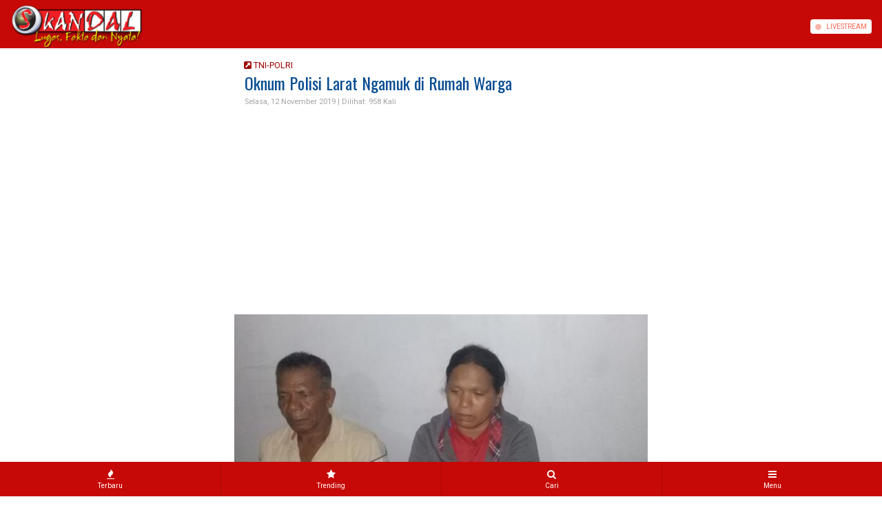

--- FILE ---
content_type: text/html; charset=UTF-8
request_url: https://www.tabloidskandal.com/tni-polri/oknum-polisi-larat-ngamuk-di-rumah-warga.html
body_size: 5913
content:
<!DOCTYPE html>
<html lang="en">
<html xmlns="http://www.w3.org/1999/xhtml">
<HEAD>
<meta name="google-site-verification" content="QI8Bb-vU1h8WpQCH8-mWsiLSwiCu95Ob0xLjUBakoVg" />
<meta name="yandex-verification" content="46110845080125a5" />
<meta http-equiv="X-UA-Compatible" content="IE=edge">
<meta name="viewport" content="width=100%; initial-scale=1.0; maximum-scale=1.0; user-scalable=0;">
<meta http-equiv="Content-Type" content="text/html; charset=utf-8" />
<meta name="description" content="

Saumlaki, Skandal

Sepasang suami istri menjadi korban amukan oknum polisi&amp;nbsp; Larat tanpa diketahui penyebabnya. Kaca-kaca rumahnya pecah dan perabot rumah" />
<meta name="author" content="https://www.tabloidskandal.com" />
<meta http-equiv="imagetoolbar" content="no">
<meta name="robots" content="index, follow" />
<meta name="googlebot" content="index, follow" />
<meta name="keywords" content="Tabloid Skandal" />
<meta property="og:site_name" content="TabloidSkandal.com" />
<meta property="og:title" content="Oknum Polisi Larat Ngamuk di Rumah Warga" />
<meta property="og:image" content="https://www.tabloidskandal.com/bank_gambar/sedeng_53IMG-20191111-WA0046.jpg" />
<meta property="og:description" content="

Saumlaki, Skandal

Sepasang suami istri menjadi korban amukan oknum polisi&amp;nbsp; Larat tanpa diketahui penyebabnya. Kaca-kaca rumahnya pecah dan perabot rumah" />
<meta property="og:url" content="http://www.tabloidskandal.com/tni-polri/oknum-polisi-larat-ngamuk-di-rumah-warga.html" />
<meta property="og:image:width" content="680" />
<meta property="og:image:height" content="auto" />
<meta name="twitter:card" content="summary">
<meta name="twitter:site" content="@">
<meta name="twitter:title" content="Oknum Polisi Larat Ngamuk di Rumah Warga">
<meta name="twitter:description" content="

Saumlaki, Skandal

Sepasang suami istri menjadi korban amukan oknum polisi&amp;nbsp; Larat tanpa diketahui penyebabnya. Kaca-kaca rumahnya pecah dan perabot rumah">
<meta name="twitter:creator" content="@">
<meta name="twitter:image" content="https://www.tabloidskandal.com/bank_gambar/sedeng_53IMG-20191111-WA0046.jpg">
<meta name="twitter:domain" content="https://www.tabloidskandal.com">
<meta name="twitter:url" content="https://www.tabloidskandal.com/tni-polri/oknum-polisi-larat-ngamuk-di-rumah-warga.html" />
<meta itemprop="name" content="Oknum Polisi Larat Ngamuk di Rumah Warga" />
<meta itemprop="description" content="

Saumlaki, Skandal

Sepasang suami istri menjadi korban amukan oknum polisi&amp;nbsp; Larat tanpa diketahui penyebabnya. Kaca-kaca rumahnya pecah dan perabot rumah" />
<meta itemprop="image" content="https://www.tabloidskandal.com/bank_gambar/sedeng_53IMG-20191111-WA0046.jpg" />
<meta http-equiv="Copyright" content="TabloidSkandal.com" />
<meta name="language" content="Indonesia" />
<meta name="revisit-after" content="7" />
<meta name="webcrawlers" content="all" />
<meta name="rating" content="general" />
<meta name="spiders" content="all" />
<title>Oknum Polisi Larat Ngamuk di Rumah Warga</title>
<link rel="bookmark" href="favicon.ico" />
<link rel="shortcut icon" href="https://www.tabloidskandal.com/favicon.png" />
<link rel="alternate" type="application/rss+xml" title="RSS 2.0" href="rss.xml" />
<link href=https://www.tabloidskandal.com/matanata/master/css/bismillah.css rel="stylesheet" type="text/css"/>
<link href=https://www.tabloidskandal.com/matanata/master/css/mobile.css rel="stylesheet" type="text/css"/>
<link href=https://www.tabloidskandal.com/matanata/master/css/bootstrap.css rel="stylesheet" type="text/css"/>
<link href=https://www.tabloidskandal.com/matanata/master/css/animate.css rel="stylesheet" type="text/css"/>
<script src="https://www.tabloidskandal.com/matanata/master/js/jquery-3.5.1.js" type="text/javascript"></script>
<script async src="https://pagead2.googlesyndication.com/pagead/js/adsbygoogle.js?client=ca-pub-7000861838954931" crossorigin="anonymous"></script>
<script type="text/javascript">
navigator.__defineGetter__('userAgent', function () { return 'Mozilla/5.0 (Linux; U; Android 4.0.4; en-gb; GT-I9300 Build/IMM76D) AppleWebKit/534.30 (KHTML, like Gecko) Version/4.0 Mobile Safari/534.30'; });
</script>
<script type='text/javascript' src='https://platform-api.sharethis.com/js/sharethis.js#property=607a037faf419f0018ea8fe4&product=inline-share-buttons' async='async'></script>
</head>
<BODY>
<!-- =================================================================== -->



<!-- =================================================================== -->
<!-- ================================================= -->
<menu style="top: -100vh;">
<ul>
	<li class="menu-home-desktop desktop-only menu-show-desktop">
		<a aria-label="Link Title" class="menu-link flex_ori content_center " href="#">
		<i class="fa fa-home"></i></a>
	</li>
	<li class="menu-home-mobile mobile-only">
		<a aria-label="Link Title" class="menu-link content_center" href="https://www.tabloidskandal.com">
		<div><i class="fa fa-home"></i>&nbsp;Home</div></a>
	</li>
	<li class="menu-home-mobile mobile-only">
		<a aria-label="Link Title" class="menu-link content_center" href="https://www.tabloidskandal.com/rubrik/fakta">
		<div><i class="fa fa-angle-right"></i>&nbsp;Fakta</div></a>
	</li>
	<li class="menu-home-mobile mobile-only">
		<a aria-label="Link Title" class="menu-link content_center" href="https://www.tabloidskandal.com/rubrik/nyata">
		<div><i class="fa fa-angle-right"></i>&nbsp;Nyata</div></a>
	</li>
	<li class="menu-home-mobile mobile-only">
		<a aria-label="Link Title" class="menu-link content_center" href="https://www.tabloidskandal.com/rubrik/lugas">
		<div><i class="fa fa-angle-right"></i>&nbsp;Lugas</div></a>
	</li>
	<li class="menu-home-mobile mobile-only">
		<a aria-label="Link Title" class="menu-link content_center" href="https://www.tabloidskandal.com/rubrik/sorot">
		<div><i class="fa fa-angle-right"></i>&nbsp;Sorot</div></a>
	</li>
	<li class="menu-home-mobile mobile-only">
		<a aria-label="Link Title" class="menu-link content_center" href="https://www.tabloidskandal.com/rubrik/tni-polri">
		<div><i class="fa fa-angle-right"></i>&nbsp;TNI-POLRI</div></a>
	</li>
	<li class="menu-home-mobile mobile-only">
		<a aria-label="Link Title" class="menu-link content_center" href="https://www.tabloidskandal.com/rubrik/ekonomi">
		<div><i class="fa fa-angle-right"></i>&nbsp;Ekonomi</div></a>
	</li>
	<li class="menu-home-mobile mobile-only">
		<a aria-label="Link Title" class="menu-link content_center" href="https://www.tabloidskandal.com/rubrik/parlementaria">
		<div><i class="fa fa-angle-right"></i>&nbsp;Parlementaria</div></a>
	</li>
	<li class="menu-home-mobile mobile-only">
		<a aria-label="Link Title" class="menu-link content_center" href="https://www.tabloidskandal.com/rubrik/suplemen">
		<div><i class="fa fa-angle-right"></i>&nbsp;Suplemen</div></a>
	</li>
	<li class="menu-home-mobile mobile-only">
		<a aria-label="Link Title" class="menu-link content_center" href="https://www.tabloidskandal.com/rubrik/gemanusa">
		<div><i class="fa fa-angle-right"></i>&nbsp;Gema Nusa</div></a>
	</li>
	<li class="menu-home-mobile mobile-only">
		<a aria-label="Link Title" class="menu-link content_center" href="https://www.tabloidskandal.com/rubrik/pariwisata">
		<div><i class="fa fa-angle-right"></i>&nbsp;Pariwisata</div></a>
	</li>
	<li class="menu-home-mobile mobile-only">
		<a aria-label="Link Title" class="menu-link content_center" href="https://www.tabloidskandal.com/rubrik/sosok">
		<div><i class="fa fa-angle-right"></i>&nbsp;Sosok</div></a>
	</li>
	<li class="menu-home-mobile mobile-only">
		<a aria-label="Link Title" class="menu-link content_center" href="https://www.tabloidskandal.com/rubrik/opini">
		<div><i class="fa fa-angle-right"></i>&nbsp;Opini</div></a>
	</li>
	<li class="menu-home-mobile mobile-only">
		<a aria-label="Link Title" class="menu-link content_center" href="https://www.tabloidskandal.com/rubrik/selebrita">
		<div><i class="fa fa-angle-right"></i>&nbsp;Selebrita</div></a>
	</li>
	<li class="mobile-only">
		<a aria-label="Link Title" class="menu-link content_center " href="#">
		<div><i class="fa fa-rss"></i>&nbsp;Livestream</div></a>
	</li>
	<li class="menu-parent">
		<a aria-label="Link Title" class="menu-link content_center " href="#">
		<div>Redaksi</div></a>
		<div class="menu-sub">
			<ul>
				<li>
				<a aria-label="Link Title" class="menu-link content_center" href="https://www.tabloidskandal.com/tentang-kami.html">
				<div>Tentang Kami</div></a>
				</li>
				<li>
				<a aria-label="Link Title" class="menu-link content_center" href="https://www.tabloidskandal.com/redaksi.html">
				<div>Susunan Redaksi</div></a>
				</li>
				<li>
				<a aria-label="Link Title" class="menu-link content_center" href="https://www.tabloidskandal.com/disclaimer.html">
				<div>Disclaimer</div>
				</a>
				</li>
			</ul>
		</div>
	</li>
	<li class="menu-search desktop-only">
	<a aria-label="Link Title" class="menu-link menu-search-button content_center" href="javascript:void(0)">
	<i class="fas fa-search"></i>
	</a>
	</li>
</ul>
<a aria-label="Link Title" class="menu-link menu-link-close mobile-only content_center" href="javascript:void(0)">
<div>Tutup Menu</div>
</a>
</menu>
<!-- ========================================================================= -->









<div class="body-container">
	<header>
		<span>
			<div class="header-left">
			<a aria-label="Link Title" alt="link_title" class="header-button header-logo content_center" href="#">
								<a href="https://www.tabloidskandal.com"><img class="logonya" src="https://www.tabloidskandal.com/logo/logo.png" alt="noeh21"></a>
			</a>
			</div>
			<div class="header-right">
				<a aria-label="Link Title" alt="link_title" href="#" class="header-button header-live mobile-only content_center">
				<div class="live-button"><div>LIVE<span>STREAM</span></div></div>
				</a>
				<div class="header-button desktop-only content_center"></div>
			</div>
		</span>
	</header>


	<div class="menu-bottom mobile-only">
		<a aria-label="Link Title" alt="link_title" class="menu-bottom-link content_center " href="#">
		<span>
		<div class="mbl-icon content_center"><i class="fa fa-fire"></i></div>
		<div class="mbl-name content_center"><span>Terbaru</span></div>
		</span>
		</a>
		<a aria-label="Link Title" alt="link_title" class="menu-bottom-link content_center " href="#">
		<span>
		<div class="mbl-icon content_center"><i class="fa fa-star"></i></div>
		<div class="mbl-name content_center"><span>Trending</span></div>
		</span>
		</a>
		<a aria-label="Link Title" alt="link_title" class="menu-bottom-link menu-search-button content_center " href="javascript:void(0)">
		<span>
		<div class="mbl-icon content_center"><i class="fa fa-search"></i></div>
		<div class="mbl-name content_center"><span>Cari</span></div>
		</span>
		</a>
		<a aria-label="Link Title" alt="link_title" class="menu-bottom-link menu-bottom-open content_center" href="javascript:void(0)">
		<span>
		<div class="mbl-icon content_center"><i class="fa fa-bars"></i></div>
		<div class="mbl-name content_center"><span>Menu</span></div>
		</span>
		</a>
	</div>
</div> 



<!-- <div class="float-search content_center">
	<span><div class="search-form">
	<input class="search-field" id="keyword" name="" type="text" placeholder="Masukkan kata.....">
	<button class="search-button content_center" id="search_submit"><span>Cari</span></button>
	</div></span>
</div> -->

<div class="float-search content_center">
	<form id="searchnews" name="searchnews" method="POST" action="https://www.tabloidskandal.com/hasil-pencarian.html">
		<span><div class="search-form">
		<input class="search-field" id="keyword" name="kata" type="text" placeholder="Masukkan kata.....">
		<button class="search-button content_center" id="search_submit"><span>Cari</span></button>
		</div></span>
	</form>
</div>







<section class="boxmob">
  <section class="box_mob"><section class="detil_berita pd10aa">
<div class="clear"></div>
<section class="isi_konten">
					<div class="ma10">
			<div class="jdl2_kat"><a href=https://www.tabloidskandal.com/rubrik/tni-polri>&nbsp;&nbsp;<i class="fa fa-external-link-square"></i>&nbsp;TNI-POLRI</a></div>
			<h2 class="subjdl_isi mkk15"> </h2>
			<h1 class="jdl_isi mkk15">Oknum Polisi Larat Ngamuk di Rumah Warga </h1>
			<div class="tgl_isi mkk15">Selasa,&nbsp;12 November 2019 | <span class='waca'>Dilihat: 958 Kali</span></div>
			<div class="boxgbr-isi">
          <div class="fatimah lazyload">
            <img class="fatimah-thumbnail" src="https://www.tabloidskandal.com/bank_gambar/cilik_53IMG-20191111-WA0046.jpg" alt="" />
            <img class="fatimah-image lazyload" data-src="https://www.tabloidskandal.com/bank_gambar/sedeng_53IMG-20191111-WA0046.jpg" alt="" />
          </div>
      </div>
			<div class="ketgbr">Korban amukan oknum polisi</div>
			</div>
				<div class="fr mab10">
		<div><i  id="up" class="fa fa-buysellads fa-2x"></i>
		<i class="fa fa-plus"></i>&nbsp;&nbsp;&nbsp;&nbsp;<i id="down" class="fa fa-buysellads"></i>
		<i class="fa fa-minus"></i></div>
		</div>
		<div class="clear"></div>
    <div class="isi_artikel">
			<br />
<br />
Saumlaki, Skandal<br />
<br />
Sepasang suami istri menjadi korban amukan oknum polisi&nbsp; Larat tanpa diketahui penyebabnya. Kaca-kaca rumahnya pecah dan perabot rumah tangga.<br />
<br />
&quot;Kami tidak tahu&nbsp;<br />
Kenapa dia mengamuk,&quot; ujarnya&nbsp;<br />
kepada awak media saat menemui korban Suami dan istri di Koramil Larat, 7/11/2019. Peristiwa naas itu terjadi empat hari lalu&nbsp;<br />
<br />
Zet Metalohy pada saat memberikan keterangan ke awak media mengaku masalahmya bermula dari anak-anak di lapangan bola voly. Dari kejadian itu pelaku mengejar anaknya. Karena tidak dapat, oknum itu langsung menuju ke rumah korban. Dia langsung memecahkan dua bus jendela kaca rumah depan. Tidak merasa puas pelaku mencari korban di dalam rumah dan menemukan korban&nbsp; duduk di belakang rumah dan langsung melayankan tiga pukulan beruntung yang mengenai wajah dan bagian belakang&nbsp; tubuh korban.<br />
<br />
Tindakan pelaku tidak hanya sampai di situ. Pelakupun keluar dari rumah korban dan mengambil parang serta&nbsp; piring , gelas, kompor, galong. Setelah itu , pelaku membuang parang dalam rumah lalu menuju korban , melayangkan beberapa pukulan lagi yang mengena pada wajah dan bagian rusuk korban&nbsp;<br />
<br />
Pelaku mulai mengancam korban jika tidak mencari anaknya hingga ditemukan, maka pelaku akan mencincang korban.<br />
<br />
Setalah korban dianiaya dan diancam, maka korban langsung menyelamatkan diri ke rumah keluarga kakaknya dan berpesan agar tidak membalas. Sebab dirinya akan ke Saumlaki guna melaporkan ke Polres MTB. Saat itu juga korban lansung menuju Saumlaki dan bertemu dengan ponakannya di batalion guna meminta bantuan untuk bersama-sama ke Polres melaporkan perilaku oknum tersebut.<br />
<br />
Tanpa berpikir panjang lebar, keduanya lansung melaporkan masalah itu ke provos Polres MTB.<br />
<br />
Di tempat yang sama istri Zet, Yohana Markus mengakui&nbsp; seluruh keterangan suami.<br />
<br />
Yohana menambakan disaat kejadian ia berada di kamar mandi dan ketika pelaku bertindak di dalam rumah, sampai ke dapur.<br />
<br />
Karena korban&nbsp; merasa takut sehingga&nbsp; berusaha&nbsp; melarikan diri dari kamar mandi dengan menggunakan pakaian dalam. Ketika&nbsp; pergi&nbsp; ke samping rumahnya korban ditolong oleh Nur Warawarin, istri mantan Wakapolsek sambil membuang kain untuk menutupi tubuh korban.<br />
<br />
Korban melarikan diri ke rumah Kapolsek dan diamankan&nbsp; di rumah Kapolsek. dalam situasi trauma.&nbsp;<br />
<br />
Istri Kaposek bertanya ada apa yang terjadi, namun korban tidak bebicara sehingga istri kapolsek lansung meninggakan korban dan berusaha mencari suaminya untuk melaporkan kejadian itu.<br />
<br />
Karena terlalu lama istri Kapolsek pulang, korban kembali ke rumahnya, melihat masyarakat sudah berkerumun. koban berusah mendekati rumahnya untuk mengetahui apa yang terjadi.&nbsp;<br />
<br />
Namun setelah tiba di rumah, pelaku telah mencaci maki atau mengeluarkan kata-kata&nbsp; kotor. Dia tidak lagi&nbsp; menggunakan sapu untuk melempari korban, karena takut korban kembali melarikan diri sampai situasi normal. (**)		</div>
		<div class="boxsharing">
			<div class="sharethis-inline-reaction-buttons"></div><br>
			<!-- ShareThis BEGIN -->
			<div class="sharethis-inline-share-buttons"></div>
		<!-- ShareThis END -->
		</div>
</section>

<!----==========TabFardan===========-->
<div class="clear ma15"></div>


<!----=============================================================-->
<section class="tabfardan pd10aa">
<div class="main">
<div class="tabs1 animated-fade">
  <ul class="tab1-links">
  <li  class="active"><a href="#tab1a">Terbaru</a></li>
  <li><a href="#tab2a">Terkait</a></li>
  </ul>
<div class="tab1-content">
  <div id="tab1a" class="tab1 active">
    <section class="design-02b">
        <div class="col-12 np">
      <a href="https://www.tabloidskandal.com/suplemen/lagi-hasanudin-lamatta-nahkoda-ipji-sulteng-hingga-lima-tahun-kedepan.html">
        <div class="row2">
          <div class="box-loro">
            <div class="box-gbr">
									          <div class="fatimah lazyload">
		            		            <img class="fatimah-thumbnail" src="https://www.tabloidskandal.com/bank_gambar/cilik_15122025-17img_20251215_210141.jpg" alt="" />
		            <img class="fatimah-image lazyload" data-src="https://www.tabloidskandal.com/bank_gambar/cilik_15122025-17img_20251215_210141.jpg" alt="" />
		            		          </div>
            </div>
          </div>
          <div class="box_jdl-01">
            <h5 class="tgl"><span class="ijo">Suplemen</span>,&nbsp; Kemarin</h5>
                          <h2 class="judul">Lagi, Hasanudin Lamatta Nahkoda IPJI Sulteng Hingga Lima Tahun Kedepan</h2>
                      </div>
        </div>
      </a>
      <hr class="garis"/>
    </div>
        <div class="col-12 np">
      <a href="https://www.tabloidskandal.com/lugas/optimalkan-rumah-singgah-pemprov-kalsel-perkuat-permasalahan-tuna-sosial.html">
        <div class="row2">
          <div class="box-loro">
            <div class="box-gbr">
									          <div class="fatimah lazyload">
		            		            <img class="fatimah-thumbnail" src="https://www.tabloidskandal.com/bank_gambar/cilik_15122025-21img-20251215-wa0016.jpg" alt="" />
		            <img class="fatimah-image lazyload" data-src="https://www.tabloidskandal.com/bank_gambar/cilik_15122025-21img-20251215-wa0016.jpg" alt="" />
		            		          </div>
            </div>
          </div>
          <div class="box_jdl-01">
            <h5 class="tgl"><span class="ijo">Lugas</span>,&nbsp; Kemarin</h5>
                          <h2 class="judul">Optimalkan Rumah Singgah, Pemprov Kalsel Perkuat Permasalahan Tuna Sosial</h2>
                      </div>
        </div>
      </a>
      <hr class="garis"/>
    </div>
        <div class="col-12 np">
      <a href="https://www.tabloidskandal.com/gemanusa/pemprov-kalsel-raih-informatif-9491-pada-keterbukaan-informasi-publik.html">
        <div class="row2">
          <div class="box-loro">
            <div class="box-gbr">
									          <div class="fatimah lazyload">
		            		            <img class="fatimah-thumbnail" src="https://www.tabloidskandal.com/bank_gambar/cilik_15122025-13img-20251215-wa0017.jpg" alt="" />
		            <img class="fatimah-image lazyload" data-src="https://www.tabloidskandal.com/bank_gambar/cilik_15122025-13img-20251215-wa0017.jpg" alt="" />
		            		          </div>
            </div>
          </div>
          <div class="box_jdl-01">
            <h5 class="tgl"><span class="ijo">Gema Nusa</span>,&nbsp; Kemarin</h5>
                          <h2 class="judul">Pemprov Kalsel Raih Informatif 94,91 Pada Keterbukaan Informasi Publik</h2>
                      </div>
        </div>
      </a>
      <hr class="garis"/>
    </div>
        <div class="col-12 np">
      <a href="https://www.tabloidskandal.com/lugas/pt-imip-kirim-36-ton-bantuan-untuk-ringankan-korban-acehsumatera.html">
        <div class="row2">
          <div class="box-loro">
            <div class="box-gbr">
									          <div class="fatimah lazyload">
		            		            <img class="fatimah-thumbnail" src="https://www.tabloidskandal.com/bank_gambar/cilik_14122025-79img_20251214_182931.jpg" alt="" />
		            <img class="fatimah-image lazyload" data-src="https://www.tabloidskandal.com/bank_gambar/cilik_14122025-79img_20251214_182931.jpg" alt="" />
		            		          </div>
            </div>
          </div>
          <div class="box_jdl-01">
            <h5 class="tgl"><span class="ijo">Lugas</span>,&nbsp;2 Hari Lalu</h5>
                          <h2 class="judul">PT IMIP Kirim 36 Ton Bantuan untuk Ringankan Korban Aceh-Sumatera</h2>
                      </div>
        </div>
      </a>
      <hr class="garis"/>
    </div>
        <div class="col-12 np">
      <a href="https://www.tabloidskandal.com/gemanusa/bantu-dapur-umum-tagana-kalsel-siapkan-6000-porsi-makan-setiap-harinya-di-kabupaten-aceh-tamiang.html">
        <div class="row2">
          <div class="box-loro">
            <div class="box-gbr">
									          <div class="fatimah lazyload">
		            		            <img class="fatimah-thumbnail" src="https://www.tabloidskandal.com/bank_gambar/cilik_13122025-70img-20251213-wa0017.jpg" alt="" />
		            <img class="fatimah-image lazyload" data-src="https://www.tabloidskandal.com/bank_gambar/cilik_13122025-70img-20251213-wa0017.jpg" alt="" />
		            		          </div>
            </div>
          </div>
          <div class="box_jdl-01">
            <h5 class="tgl"><span class="ijo">Gema Nusa</span>,&nbsp;3 Hari Lalu</h5>
                          <h2 class="judul">Bantu Dapur Umum, Tagana Kalsel Siapkan 6.000 Porsi Makan Setiap Harinya Di Kabupaten Aceh Tamiang</h2>
                      </div>
        </div>
      </a>
      <hr class="garis"/>
    </div>
        </section>
  </div>
  <!-*****->
  <div id="tab2a" class="tab1">
    <section class="design-02c">
    Tidak Ada Berita Terkait    </section>
  </div>
  <!-*****->
</div>
</div>
</div><!--end .main-->
</section>
<!----=============================================================-->



<div class="clear ma15"></div>
<!---===================================-->

</section>
<!----=============================================================-->
<div class="mab10 clear">
<div class=mab10><div class='boxiklan'><div class='fatimah lazyload'>	        <a href=>
					<img class="fatimah-thumbnail" src="https://www.tabloidskandal.com/bank_iklan/45korupsi2.jpg" alt="" />
					<img class="fatimah-image lazyload" data-src="https://www.tabloidskandal.com/bank_iklan/45korupsi2.jpg" alt="" />
					</a>
	     </div></div></div><div class=mab10><div class='boxiklan'><div class='fatimah lazyload'>	        <a href=>
					<img class="fatimah-thumbnail" src="https://www.tabloidskandal.com/bank_iklan/8869lapor.jpg" alt="" />
					<img class="fatimah-image lazyload" data-src="https://www.tabloidskandal.com/bank_iklan/8869lapor.jpg" alt="" />
					</a>
	     </div></div></div><div class=mab10><div class='boxiklan'><div class='fatimah lazyload'>	        <a href=>
					<img class="fatimah-thumbnail" src="https://www.tabloidskandal.com/bank_iklan/9524pengaduan.jpg" alt="" />
					<img class="fatimah-image lazyload" data-src="https://www.tabloidskandal.com/bank_iklan/9524pengaduan.jpg" alt="" />
					</a>
	     </div></div></div></div>
<!----=--->
</section>
</section>







<section class="sikil3">
  <div class="box_sikil3">
		<p>Dapatkan Info Teraktual dengan mengikuti Sosial Media TabloidSkandal.com</p>
		<ul class="medsos2">
			      <li class="twitter"><a href=https://twitter.com/ target="_blank"><i class="fa fa-twitter"></i></a></li>
      <li class="facebook"><a href=https://www.facebook.com/ target="_blank"><i class="fa fa-facebook"></i></a></li>
      <li class="pinterest"><a href=https://www.youtube.com/ target="_blank"><i class="fa fa-youtube-square"></i></a></li>
      <li class="dribbble"><a href=https://www.instagram.com/ target="_blank"><i class="fa fa-instagram"></i></a></li>
			    </ul>
  	<div class="box_redaksi3">
			<ul class="menubawah3">
				<li class=""><a href=https://www.tabloidskandal.com/redaksi.html><i class="fa fa-caret-right"></i>&nbsp;Redaksi </a></li>
				<li><a href=https://www.tabloidskandal.com/tentang-kami.html><i class="fa fa-caret-right"></i>&nbsp;Tentang Kami </a></li>
				<li><a href=https://www.tabloidskandal.com/pedoman.html><i class="fa fa-caret-right"></i>&nbsp;Pedoman Media Siber </a></li>
				<li><a href=https://www.tabloidskandal.com/disclaimer.html><i class="fa fa-caret-right"></i>&nbsp;Disclaimer </a></li>
			</ul>
  	</div>
  </div>
	<div class="clear"></div>
  <div class="box_partner3">
          <div class="gbr_partner3">
                <a href=https://humas.polri.go.id/ target="_blank"><img src="https://www.tabloidskandal.com/bank_partner/65logo-div-humas.webp"></a>
            </div>
        <div class="gbr_partner3">
                <a href=https://www.kpk.go.id/id/ target="_blank"><img src="https://www.tabloidskandal.com/bank_partner/22kpk.jpg"></a>
            </div>
        <div class="gbr_partner3">
                <a href=><img src="https://www.tabloidskandal.com/bank_partner/40saberpungli.jpg"></a>
            </div>
    </div>
</section>












<!-- =======================lazy load============================= -->
<script src="https://www.tabloidskandal.com/matanata/master/js/lazysizes.min.js" type="text/javascript"></script>
<!-- ======================= n lazy load============================= -->
<script src="https://www.tabloidskandal.com/matanata/master/js/slidefardan.js" type="text/javascript"></script>


<!-- menu-m05 -->
<script src="https://www.tabloidskandal.com/matanata/master/js/menu-m05.js" type="text/javascript"></script>
<script>
  $("#keyword").keypress(function(e){
    if(e.which==13){
      console.log('keypress')
      $("#search_submit").click();
    }
  })

  $('#search_submit').click(function() {
    var keyword = $("#keyword").val();
    window.location.href = '/cari?q='+keyword;
  });
</script>
<!-- N menu-m05 -->



<!-- =================================================================== -->

<script src="https://www.tabloidskandal.com/matanata/master/js/bootstrap.min.js" type="text/javascript"></script>
<script src="https://www.tabloidskandal.com/matanata/master/js/tabfardan.js" type="text/javascript"></script>




<script type="text/javascript">
	function getSize() {
		size = $( ".isi_artikel, .isi_artikel span" ).css( "font-size" );
		size = parseInt(size, 10);
	}
	getSize();
	$( "#up" ).on( "click", function() {
		if ((size + 2) <= 50) {
			$( ".isi_artikel, .isi_artikel span" ).css( "font-size", "+=2" );
		}
	});
	$( "#down" ).on( "click", function() {
		if ((size - 2) >= 12) {
			$( ".isi_artikel, .isi_artikel span" ).css( "font-size", "-=2" );
		}
	});
</script>
<script src="https://www.tabloidskandal.com/matanata/master/js/wow.min.js" type="text/javascript"></script>
<script type="text/javascript">
	wow = new WOW({
		animateClass: 'animated',
	});
	wow.init();
</script>
<script src="https://www.tabloidskandal.com/matanata/master/js/youtube.js" type="text/javascript"></script>
<script type="text/javascript">
  const player = new Plyr('#player', {
  });
window.player = player;
</script>
<script type='text/javascript' defer>
	$(function() { $(window).scroll(function() { if($(this).scrollTop()>100) { $('#NoehToTop').fadeIn(); } else { $('#NoehToTop').fadeOut(); } });
	$('#NoehToTop').click(function() { $('body,html').animate({scrollTop:0},800) .animate({scrollTop:25},200) .animate({scrollTop:0},150) .animate({scrollTop:10},100) .animate({scrollTop:0},50); }); });
</script>
<div id='NoehToTop'></div>

</BODY>
</html>


--- FILE ---
content_type: text/html; charset=utf-8
request_url: https://www.google.com/recaptcha/api2/aframe
body_size: 266
content:
<!DOCTYPE HTML><html><head><meta http-equiv="content-type" content="text/html; charset=UTF-8"></head><body><script nonce="xAX_5iof3qwpXmXUb8t5yg">/** Anti-fraud and anti-abuse applications only. See google.com/recaptcha */ try{var clients={'sodar':'https://pagead2.googlesyndication.com/pagead/sodar?'};window.addEventListener("message",function(a){try{if(a.source===window.parent){var b=JSON.parse(a.data);var c=clients[b['id']];if(c){var d=document.createElement('img');d.src=c+b['params']+'&rc='+(localStorage.getItem("rc::a")?sessionStorage.getItem("rc::b"):"");window.document.body.appendChild(d);sessionStorage.setItem("rc::e",parseInt(sessionStorage.getItem("rc::e")||0)+1);localStorage.setItem("rc::h",'1765897826355');}}}catch(b){}});window.parent.postMessage("_grecaptcha_ready", "*");}catch(b){}</script></body></html>

--- FILE ---
content_type: text/css
request_url: https://www.tabloidskandal.com/matanata/master/css/bismillah.css
body_size: 9389
content:
@charset "utf-8";
/* @import url("https://cdnjs.cloudflare.com/ajax/libs/font-awesome/4.7.0/css/font-awesome.min.css"); */
@import url("font-awesome.min.css");
@import url("slidefardan.css");
@import url("youtube.css");
@import url("paging.css");

/* =======AKSARA=========== */
/* font-family: 'Roboto', sans-serif; */
@import url('https://fonts.googleapis.com/css2?family=Roboto&display=swap');
/* font-family: 'Bree Serif', serif; */
@import url('https://fonts.googleapis.com/css2?family=Bree+Serif&display=swap');
/* font-family: 'Georama', sans-serif; */
@import url('https://fonts.googleapis.com/css2?family=Georama&display=swap');
/* font-family: 'Text Me One', sans-serif; */
@import url('https://fonts.googleapis.com/css2?family=Text+Me+One&display=swap');
/* font-family: 'Antonio', sans-serif; */
@import url('https://fonts.googleapis.com/css2?family=Antonio&display=swap');
/* font-family: 'Atkinson Hyperlegible', sans-serif; */
@import url('https://fonts.googleapis.com/css2?family=Atkinson+Hyperlegible&display=swap');
/* font-family: 'Oxygen', sans-serif; */
@import url('https://fonts.googleapis.com/css2?family=Oxygen&display=swap');
/* font-family: 'Yaldevi', sans-serif; */
@import url('https://fonts.googleapis.com/css2?family=Yaldevi&display=swap');
/* font-family: 'Fauna One', serif; */
@import url('https://fonts.googleapis.com/css2?family=Fauna+One&display=swap');
/* font-family: 'Orienta', sans-serif; */
@import url('https://fonts.googleapis.com/css2?family=Orienta&display=swap');

/* font-family: 'Fira Sans Extra Condensed', sans-serif; */
@import url('https://fonts.googleapis.com/css2?family=Fira+Sans+Extra+Condensed&display=swap');



/* font-family: 'Yanone Kaffeesatz', sans-serif; */
@import url('https://fonts.googleapis.com/css2?family=Yanone+Kaffeesatz&display=swap');

/* font-family: 'Oswald', sans-serif; */
@import url('https://fonts.googleapis.com/css2?family=Oswald&display=swap');


/* =======================Master================================= */
*,
html {
	margin: 0;
	padding: 0;
	border: 0;
	outline: 0;
	font-weight: inherit;
	font-style: inherit;
	font-family: inherit;
	-moz-box-sizing: border-box;
	box-sizing: border-box;
	font-size: 100%;
	text-align: left
}

html {
	font-family: 'Roboto', sans-serif !important;
	/* font-family: 'zahra-01', sans-serif !important; */
	line-height: 1.15;
	-webkit-text-size-adjust: 100%;
	-webkit-tap-highlight-color: transparent
}

a,
a:hover {
	/* color: #0993d8 !important; */
	text-decoration: none !important;
	-o-transition: all 0.3s ease-in-out !important;
	-webkit-transition: all 0.3s ease-in-out !important;
	-moz-transition: all 0.3s ease-in-out !important;
	-ms-transition: all 0.3s ease-in-out !important;
	transition: all 0.3s ease-in-out !important;
}

.row2 {
	display: -ms-flexbox;
	display: flex;
	-ms-flex-wrap: wrap;
	flex-wrap: wrap;
}

.row3 {
	display: -ms-flexbox;
	display: flex;
	-ms-flex-wrap: wrap;
	flex-wrap: wrap;
	width: 100% !important;
}

img {
	display: block !important;
	width: 100%;
	border: none !important;
}

img.zoom {
	-webkit-transform: scale3d(1, 1, 1);
	transform: scale3d(1, 1, 1);
	transition: all 0.8s ease-out;
}

a:hover img.zoom {
	-webkit-transform: scale3d(1.2, 1.2, 1.2);
	transform: scale3d(1.2, 1.2, 1.2);
	-webkit-backface-visibility: hidden;
	backface-visibility: hidden;
	transition: all 0.8s linear;
}

.zoom2 img {
	-webkit-transform: scale3d(1, 1, 1);
	transform: scale3d(1, 1, 1);
	-webkit-transition: all 1.8s ease-out !important;
	-moz-transition: all 1.8s ease-out !important;
	-o-transition: all 1.8s ease-out !important;
	transition: all 1.8s ease-out !important;
}

a:hover .zoom2 img {
	-webkit-transform: scale3d(1.2, 1.2, 1.2);
	transform: scale3d(1.2, 1.2, 1.2);
	-webkit-backface-visibility: hidden;
	backface-visibility: hidden;
	-webkit-transition: all 1.8s linear !important;
	-moz-transition: all 1.8s linear !important;
	-o-transition: all 1.8s linear !important;
	transition: all 1.8s linear !important;
}

.preloader {
	background: url("img/loader.gif") center center no-repeat;
	display: inline-block;
	/* position: absolute; */
	top: 0;
	left: 0;
	width: 100%;
	height: 100%;
	/* z-index: 10000; */
}

.preloader2 {
	background-image: url("img/loader.gif");
	background-repeat: no-repeat;
	background-position: center center;
	position: absolute;
	top: 0;
	left: 0;
	width: 100%;
	height: 100%;
	object-fit: cover;
}

.wow {
	visibility: hidden;
}

.boxdesk {
	margin: 0 auto;
	width: 100%;
	width: 1088px;
	/* background-color: antiquewhite; */
}

.box_desk {
	overflow: hidden !important;
	margin: 0 0 50px 0 !important;
	min-height: 1300px;
	padding-bottom: 10px !important;
}

.boxmob {
	margin: 0 auto;
	width: 100%;
	max-width: 600px;
	margin-top: 75px !important;
	/* position:relative; */
}

.box_mob {
	overflow: hidden !important;
	margin: 0 0 50px 0 !important;
	min-height: 500px;
	padding-bottom: 10px !important;
}

/* ============================================================================= */
.boxiklan {
	position: relative;
	overflow: hidden;
	display: -ms-flexbox;
	display: flex;
	align-items: center;
	justify-content: center;
}

.sarung {
	display: -ms-grid;
	display: -webkit-grid;
	display: grid;
	-ms-grid-columns: 1fr 1fr;
	grid-template-columns: 1fr 1fr;
	column-gap: 15px;
}

/* .kotak{
  width:100%;
} */
.kotak {
	width: 100%;
	height: auto;
	/* display: block; */
}

.boxgbr {
	position: relative;
	overflow: hidden;
	display: -ms-flexbox;
	display: flex;
	align-items: center;
	justify-content: center;
	padding: 50% 0 0;
}

.boxgbr-modal {
	position: relative;
}

.boxgbr img {
	position: absolute;
	top: 0;
	left: 0;
	width: 100%;
	height: 100%;
	object-fit: cover;
	margin: auto;
}

.boxgbr-bunder {
	position: relative;
	overflow: hidden;
	display: -ms-flexbox;
	display: flex;
	align-items: center;
	justify-content: center;
	padding: 100% 0 0;
	border-radius: 50%;
	-moz-border-radius: 50%;
	-webkit-border-radius: 50%;
	background-color: #ffffff;
}

.boxgbr-bunder img {
	position: absolute;
	top: 0;
	left: 0;
	width: 100%;
	height: 100%;
	object-fit: cover;
	margin: auto;
}

.box-loro {
	width: 20%;
}

.box-gbr {
	position: relative;
	overflow: hidden;
	display: -ms-flexbox;
	display: flex;
	align-items: center;
	justify-content: center;
	padding: 70% 0 0;
}

.box-gbr img {
	position: absolute;
	top: 0;
	left: 0;
	width: 100%;
	height: 100%;
	object-fit: cover;
	margin: auto;
}

.play-ikon img {
	width: 20px;
	height: 20px;
	display: block;
	position: absolute;
	top: -9999px;
	bottom: -9999px;
	left: -9999px;
	right: -9999px;
	margin: auto;
	z-index: 50;
}

/* .play-ikon2 {
  left:0;
  right:0;
  margin-left: auto;
  margin-right: auto;
  position: absolute;
  width: 0%;
  z-index: 50;
} */
.play-ikon2 img {
	width: 20px !important;
	height: 20px !important;
	z-index: 50;
}

/* ------------------ */
.box_jdl {
	margin: 0 auto;
	position: relative;
	background-color: #ffffff;
	top: -15px;
	z-index: 23;
	width: 95%;
	padding: 5px 0px;
	box-sizing: border-box;
	border-top: #D00003 3px solid;
}

.box_jdl-01 {
	width: 80%;
	box-sizing: border-box;
	/* padding: 0 0 0 5px; */
}

.judul,
.subjudul {
	font-family: 'Oxygen', sans-serif;
	padding: 0 0 0 10px;
	word-wrap: break-word;
}

.judul {
	font-size: 1em;
	color: #000000 !important;
	font-weight: 500;
}

.subjudul {
	font-size: .8em;
	line-height: 1.2;
	color: #504a4a;
}

a:hover .judul,
a:hover .subjudul {
	color: #af0101 !important;
	-o-transition: all 0.3s ease-in-out;
	-webkit-transition: all 0.3s ease-in-out;
	-moz-transition: all 0.3s ease-in-out;
	-ms-transition: all 0.3s ease-in-out;
	transition: all 0.3s ease-in-out;
}

.jdl-a {
	padding: 10px 10px 10px 10px;
	font-family: 'Antonio', sans-serif;
	font-size: 1.8em;
}

.tgl {
	font-size: .7em;
	color: #b7b7b7;
	margin: 0 0 1px 0;
	padding: 0 0 0 10px;
	word-wrap: break-word;
}

a .tgl {
	color: #b7b7b7;
}

.tgl-01 {
	padding: 10px 10px 0 10px;
	box-sizing: border-box;
	font-size: 0.8em;
	line-height: 1;
	display: block;
	font-family: 'Text Me One', sans-serif;
	/* font-family: 'zahra-03', serif; */
	word-wrap: break-word;
	width: 100%;
}

.box_tgl-01 {
	position: absolute;
	z-index: 5;
	margin-left: 0px;
}

.box_tgl-01 i,
.box_tgl-01 span {
	display: block;
	text-align: center;
}

.hari {
	background: rgba(187, 187, 187, 1);
	color: #004eb6;
	font-size: 18px;
	font-weight: 700;
	margin-bottom: -5px;
}

.bulan {
	color: #fff;
	font-size: 15px;
	line-height: 24px;
	background-color: rgba(153, 0, 0, 1);
}

.tahun {
	background: rgba(187, 187, 187, 1);
	color: #131313;
	font-size: 14px;
	padding-bottom: 5px;
}

.box_zahra {
	margin-right: 20px;
	background: #eb5757;
	border-radius: 5px 0 30px 0;
}

/* =================End Master================ */



/* =====================Design-01a================ */
/* .design-01a {} */

.design-01a .box_jdl {
	width: 100%;
	border-top: none;
	top: 0;
}

.design-01a .judul,
.design-01a .subjudul,
.design-01a .tgl {
	padding: 0;
}

.design-01a .boxgbr {
	border-radius: 15px 0px 15px 0px;
	-webkit-border-radius: 15px 0px 15px 0px;
	-moz-border-radius: 15px 0px 15px 0px;
	background-color: #ffffff;
}

/* =================End Design-01a================ */

/* =====================Design-01ab================ */
/* .design-01ab {} */

.design-01ab .box_jdl {
	width: 100%;
	border-top: none;
	top: 0;
}

.design-01ab .judul,
.design-01ab .subjudul,
.design-01ab .tgl {
	padding: 0;
}

.design-01ab .boxgbr {
	border-radius: 15px;
	-webkit-border-radius: 15px;
	-moz-border-radius: 15px;
	background-color: #ffffff;
}

/* =================End Design-01ab================ */



/* =====================Design-01b================ */
/* .design-01b {} */

.design-01b .box_jdl {
	width: 100%;
	border-top: none;
	top: 0;
}

.design-01b .judul,
.design-01b .subjudul,
.design-01b .tgl {
	padding: 0;
}

.design-01b .boxgbr {
	border-radius: 15px 0px 15px 0px;
	-webkit-border-radius: 15px 0px 15px 0px;
	-moz-border-radius: 15px 0px 15px 0px;
	background-color: #ffffff;
}

.design-01b .box-gbr {
	border-radius: 12px 0px 12px 0px;
	-webkit-border-radius: 12px 0px 12px 0px;
	-moz-border-radius: 12px 0px 12px 0px;
	background-color: #ffffff;
}

.design-01b .box_jdl-01 {
	padding: 0 0 0 10px;
}

/* =================End Design-01b================ */
/* =====================Design-01ba================ */


/* .design-01ba {} */

.design-01ba .box_jdl {
	width: 100%;
	border-top: none;
	top: 0;
}

.design-01ba .judul,
.design-01ba .subjudul,
.design-01ba .tgl {
	padding: 0;
}

.design-01ba .boxgbr {
	border-radius: 15px;
	-webkit-border-radius: 15px;
	-moz-border-radius: 15px;
	background-color: #ffffff;
}

.design-01ba .box-gbr {
	border-radius: 10px;
	-webkit-border-radius: 10px;
	-moz-border-radius: 10px;
	background-color: #ffffff;
}

.design-01ba .box_jdl-01 {
	padding: 0 5px 0 0;
}

/* .box-gbr {
	position: relative;
	overflow: hidden;
	display: -ms-flexbox;
	display: flex;
	align-items: center;
	justify-content: center;
	padding: 70% 0 0;
} */

/* =================End Design-01ba================ */
/* =====================Design-01c================ */
/* .design-01c {} */

.design-01c .box-gbr {
	border-radius: 12px 0px 12px 0px;
	-webkit-border-radius: 12px 0px 12px 0px;
	-moz-border-radius: 12px 0px 12px 0px;
	background-color: #ffffff;
}

.design-01c .sarung {
	-ms-grid-columns: 1fr;
	grid-template-columns: 1fr;
}

/* =================End Design-01c================ */
/* =====================Design-01b================ */
/* .design-01d {} */

.design-01d .boxgbr {
	border-radius: 15px 0px 15px 0px;
	-webkit-border-radius: 15px 0px 15px 0px;
	-moz-border-radius: 15px 0px 15px 0px;
	background-color: #ffffff;
}

.design-01d .box_jdl {
	width: 100%;
	border-top: none;
	top: 0;
}

.design-01d .box_jdl-01 {
	padding: 0;
	width: 100%;
}

.design-01d .judul,
.design-01d .subjudul {
	padding: 0 10px 0 0;
}

.design-01d .tgl {
	padding: 0 10px 0 0;
}

/* =================End Design-01d================ */
/* =====================Design-01e================ */
/* .design-01e {} */

.design-01e .boxgbr {
	border-radius: 12px;
	-webkit-border-radius: 12px;
	-moz-border-radius: 12px;
}

.design-01e .box-gbr {
	border-radius: 8px;
	-webkit-border-radius: 8px;
	-moz-border-radius: 8px;
}

.design-01e .sarung {
	-ms-grid-columns: 1fr;
	grid-template-columns: 1fr;
}

.design-01e .box_jdl {
	width: 100%;
	border-top: none;
	top: 0;
}

.design-01e .box_jdl-01 {
	padding: 0 0 0 10px;
}

.design-01e .judul,
.design-01e .subjudul,
.design-01e .tgl {
	padding: 0;
}

/* =================End Design-01e================ */
/* =====================Design-02================ */
/* .design-02 {} */

.design-02 .box-gbr {
	border-radius: 12px 0px 12px 0px;
	-webkit-border-radius: 12px 0px 12px 0px;
	-moz-border-radius: 12px 0px 12px 0px;
	background-color: #ffffff;
}

/* =================End Design-02================ */
/* =====================Design-02a================ */
/* .design-02a {} */

.design-02a .box-gbr {
	border-radius: 12px 0px 12px 0px;
	-webkit-border-radius: 12px 0px 12px 0px;
	-moz-border-radius: 12px 0px 12px 0px;
	background-color: #ffffff;
}

.design-02a .box_jdl-01 {
	padding: 0;
}

.design-02a .judul,
.design-02a .subjudul {
	padding: 0 10px 0 0;
}

.design-02a .tgl {
	padding: 0 10px 0 0;
}

/* =================End Design-02a================ */


/* =====================Design-02b================ */
/* .design-02b {} */

.design-02b .box-gbr {
	border-radius: 10px;
	-webkit-border-radius: 10px;
	-moz-border-radius: 10px;
}

/* =================End Design-02b================ */


/* =====================Design-02c================ */
/* .design-02c {} */

.design-02c .box_jdl-01 {
	padding: 0;
}

.design-02c .judul,
.design-02c .subjudul {
	padding: 0 10px 0 0;
}

.design-02c .tgl {
	padding: 0 10px 0 0;
}

.design-02c .box-gbr {
	border-radius: 10px;
	-webkit-border-radius: 10px;
	-moz-border-radius: 10px;
}

/* =================End Design-02c================ */

/* =====================Design-03a================ */
/* .design-03a {} */

.design-03a .box_jdl-01 {
	padding: 0;
}

.design-03a .judul,
.design-03a .subjudul {
	padding: 0 10px 0 0;
}

.design-03a .tgl {
	padding: 0 10px 0 0;
}

/* =================End Design-03a================ */

/* =====================Design-04================ */
/* .design-04 {} */

.design-04 .box-gbr {
	border-radius: 12px;
	-webkit-border-radius: 12px;
	-moz-border-radius: 12px;
}

.design-04 .judul {
	color: #ffffff !important;
}

.design-04 .subjudul {
	color: #d8d2d2 !important;
}

.design-04 .bungkus {
	background: #07769e;
	border-radius: 10px;
	margin-top: 20px;
}

.tgl {
	color: #0ab6f5;
}

.design-04 .garis {
	margin: 5px 0 !important;
	border-color: #40d5d6 !important;
}

/* =====================En Design-04================ */




















/* ========================isi_konten======== */
.isi_konten {
	display: block;
	margin: 10px 0 20px 0;
	/* margin-bottom: 20px; */
}

.boxgbr-isi {
	position: relative;

}

/* .boxgbr-isi img {} */

/* .boxgbr-isi {
  position: relative;
  display: -ms-flexbox;
  display:flex;
  align-items:center;
  justify-content: center;
  min-height: 5rem;
} */
/* .boxgbr-isi .fatimah-thumbnail {
  -o-object-fit: cover;
  object-fit: cover;
  -webkit-transform: scale(1.5);
  transform: scale(1.5);
  -webkit-filter: blur(50px);
  filter: blur(50px);
} */

.tgl_isi {
	color: #A4A4A4;
	padding: 0 10px 2px 0;
	font-size: .7em;
	text-align: left;
}

.jdl2_kat a {
	margin-top: -2px;
	color: #a00505;
	padding: 0 0 0 8px;
	box-sizing: border-box;
	font-size: .8em;
	text-align: left;
	/* font-family: 'Antonio', sans-serif; */
}

.subjdl_isi {
	color: #000000;
	padding: 5px 0 0 0;
	font-size: 1.2em;
	line-height: 1;
	text-align: left;
	font-family: 'Oswald', sans-serif;
	/* font-family: 'Bree Serif', serif; */
}

.jdl_isi {
	color: #084d92 !important;
	padding: 0 0 10px 0;
	font-size: 1.5em;
	line-height: 1;
	text-align: left;
	word-wrap: break-word;
	/* font-weight:550; */
	/* font-family: 'Antonio', serif; */
	font-family: 'Oswald', sans-serif;
}

.isi_artikel {
	padding: 10px 10px 0 10px;
	box-sizing: border-box;
}

.isi_artikel a {
	color: #026feb;
}

.isi_artikel,
.isi_artikel span {
	margin: 0 0 0 0;
	font-size: 1em;
	/* line-height:1.2; */
	line-height: 1.1;
	/* word-wrap: break-word; */
	font-family: 'Oxygen', sans-serif;
	/* font-family: 'Atkinson Hyperlegible', sans-serif; */
	/* font-family: 'zahra-01', serif !important; */
}

strong {
	font-weight: bold;
}

em {
	font-style: italic;
}

div.isi_artikel ol {
	padding: 0 0 0 10px;
	display: block;
	list-style-type: decimal;
	-webkit-margin-before: 1em;
	-webkit-margin-after: 1em;
	-webkit-margin-start: 0px;
	-webkit-margin-end: 0px;
	-webkit-padding-start: 15px;
}

div.isi_artikel ol li {
	padding: 0 0 0 5px;
}

.isi_konten .isi_artikel table img {
	margin: 0 auto;
	position: relative;
	display: -ms-flexbox;
	display: -webkit-flex;
	display: flex;
	flex-wrap: wrap;
	align-items: center;
	justify-content: center;
	width: 100%;
	max-width: 150px !important;
	height: auto;
	object-fit: cover;
}

.isi_artikel figure.image {
	width: 70%;
	/* width: 70% !important; */
	height: auto;
	padding: 10px;
	/* padding: 10px !important; */
	overflow: hidden;
}

.isi_artikel p:after {
	margin-top: 0px !important;
}

.isi_artikel p:last-of-type {
	margin-bottom: 0px !important;
}

.isi_artikel blockquote {
	background: #f9f9f9;
	border-left: 10px solid #ccc;
	margin: 1.5em 30px;
	padding: 0.5em 10px;
	quotes: "\201C""\201D""\2018""\2019";
}

.isi_artikel blockquote p {
	display: block;
	font-style: italic;
}

.ketgbr {
	font-size: 0.8em;
	border-bottom: 1px solid #ccc !important;
	padding: 10px;
	color: #808080;
	line-height: 1.1;
	text-align: justify;
}

.isi_konten .isi_artikel img {
	max-width: 60%;
	height: auto;
	padding: 10px;
}

@media (min-width:50px) and (max-width:400px) {
	.isi_artikel figure.image {
		width: 100% !important;
		padding: 0 !important;
		overflow: hidden;
		clear: both !important;
		text-align: center !important;
	}

	.isi_konten .isi_artikel img {
		max-width: 100% !important;
		padding: 0;
		height: auto;
	}
}

.isi_konten .isi_artikel figure.image>img {
	display: block;
	max-width: 100% !important;
	height: auto;
}

.preloader2 img {
	display: block;
	max-width: 100% !important;
	height: auto;
}

.isi_artikel figure.image>figcaption {
	display: block;
	font-size: .8em !important;
	line-height: 1.1 !important;
	/* background-color: #4F4F4F !important; */
	color: #8e8e8e !important;
	padding: 5px 10px !important;
	border-bottom: 1px solid #cecece;
	text-align: left;
}

.isi_artikel figure.image>caption {
	max-width: 100%;
}

.kontainer {
	position: relative;
	width: 100%;
	overflow: hidden;
	padding-top: 141.42%;
	/* 16:9 Aspect Ratio */
}

.responsiv-iframe {
	position: absolute;
	top: 0;
	left: 0;
	bottom: 0;
	right: 0;
	width: 100%;
	height: 100%;
	border: none;
}

.isi_artikel .btgrid .row {
	display: -ms-grid;
	display: -webkit-grid;
	display: grid;
	-ms-grid-columns: 1fr 1fr 1fr;
	grid-template-columns: 1fr 1fr 1fr;
	margin: 0 !important;
}

.isi_artikel .btgrid .row .col {
	margin: 0 0 10px 0;
	padding: 5px !important;
	font-family: 'Oxygen', sans-serif;
	/* font-family: 'zahra-05'; */
}

.isi_artikel .btgrid .row .col,
.isi_artikel .btgrid .row .col div a {
	display: -ms-flexbox;
	display: flex;
	justify-content: center;
}

.isi_artikel .btgrid .col img {
	display: block;
	max-width: 150px !important;
	height: auto;
}

.btgrid .arane {
	padding-top: 5px;
	font-size: .9em;
	font-weight: bold;
	color: #0269ad;
}

.btgrid .jabatan {
	font-size: .8em;
}

@media (min-width:50px) and (max-width:500px) {
	.isi_artikel .btgrid .row {
		-ms-grid-columns: 1fr 1fr;
		grid-template-columns: 1fr 1fr;
	}

	.isi_artikel .btgrid .col img {
		max-width: 100px !important;
	}

	.btgrid .arane {
		padding-top: 5px;
		font-size: .75em;
		font-weight: bold;
		color: #0269ad;
	}

	.btgrid .jabatan {
		font-size: .7em;
	}
}

@media (min-width:501px) and (max-width:700px) {
	.isi_artikel .btgrid .row {
		-ms-grid-columns: 1fr 1fr;
		grid-template-columns: 1fr 1fr;
	}
}

.boxsharing {
	display: block;
}

.boxyutub {
	max-width: 600px !important;
}

/* ======================En isi_konten======== */

/* ======================Detil Galeri======== */
/* .detilgaleri {} */

.detilgaleri .sarung {
	-ms-grid-columns: 1fr 1fr;
	grid-template-columns: 1fr 1fr;
	column-gap: 10px;
	row-gap: 10px;
}

.detilgaleri .boxgbr {
	border-radius: 12px;
	-webkit-border-radius: 12px;
	-moz-border-radius: 12px;
}

/* ======================En Detil Galeri======== */



/* ------iframe youtube---------- */
.video-frame {
	position: relative;
}

.video-frame:before {
	position: absolute;
	top: 0;
	left: 0;
	width: 100%;
	height: 50px;
}

/* .video-frame:after,
.video-frame-youtube:after {
  content: "";
  display: block;
  padding-top: 56.25%;
} */
.video-frame:after {
	content: "";
	display: block;
	padding-top: 36.25%;
}

.video-frame-box {
	position: fixed;
	left: 50%;
	transform: translateX(-50%);
	width: 100%;
	z-index: 95;
	top: var(--body-padding);
}

.video-frame-youtube iframe {
	position: absolute;
	top: 0;
	left: 0;
	width: 100%;
	/* height: 100%; */
}

.video-player {
	margin: 0;
}

@media screen and (min-width:596px) {

	.video-frame:after,
	.video-frame-youtube:after {
		padding-top: 30%;
	}
}

@media screen and (min-width:620px) {

	.video-frame:after,
	.video-frame-youtube:after {
		padding-top: 30%;
	}
}

@media screen and (min-width:644px) {

	.video-frame:after,
	.video-frame-youtube:after {
		padding-top: 35%;
	}
}

@media screen and (min-width:688px) {
	.video-frame-box {
		position: absolute;
		left: 50%;
		transform: translateX(-50%);
		width: 100%;
		z-index: 0;
		top: var(--body-padding);
	}

	.video-frame:after,
	.video-frame-youtube:after {
		padding-top: 30%;
	}
}

/* ------En iframe youtube---------- */




























































/*==========TABFARDAN===========*/
/*----- Tabs -----*/

.tabs1,
.tabs2,
.tabs3 {
	width: 100%;
	display: inline-block;
	overflow: hidden;
	/* letter-spacing:-0.5px; */
	font-family: 'Fauna One', serif;
}

/*----- Tab Links -----*/
.tab3-links:after,
.tab2-links:after,
.tab1-links:after {
	display: block;
	clear: both;
	content: '';
}

.tab3-links,
.tab1-links {
	/* margin:0 0 0 -30px; */
	margin: 0 0 0 10px;
	padding: 2px 0 0 0;
}

.tab2-links {
	padding: 2px 0 0 0;
	margin: 0 0 0 0;
}

ul.tab2-links {
	/* background:#000000; */
}

ul.tab3-links,
ul.tab1-links {
	/* background-color:#00D92D */
	/*margin:0 0 0 -30px;*/
}

.tab3-links li,
.tab1-links li,
.tab2-links li {
	margin: 0px 2px;
	float: left;
	list-style: none;
	border-radius: 8px 8px 0px 0px;
	-moz-border-radius: 8px 8px 0px 0px;
	-webkit-border-radius: 8px 8px 0px 0px;
	overflow: hidden;
}

.tab3-links a,
.tab1-links a,
.tab2-links a {
	text-decoration: none;
	padding: 1px 10px;
	display: inline-block;
	font-size: 1em;
	transition: all linear 0.15s;
}

.tab3-links a,
.tab1-links a {
	background: #f1f2f3;
	color: #000000 !important;
}

.tab2-links a {
	background: #026d02;
	color: #e7e6e6 !important;
}

.tab3-links a:hover,
.tab2-links a:hover,
.tab1-links a:hover {
	background: #f5c904;
	text-decoration: none;
	color: #000000 !important;
}

.main .tabs1 li.active a,
li.active a:hover {
	background: #015f79;
	color: #ffffff !important;
}

.main .tabs2 li.active a,
li.active a:hover {
	background: #1f45ea;
	color: #d4d3cd !important;
}

.main .tabs3 li.active a,
li.active a:hover {
	background: #b90000;
	color: #ffffff !important;
}

.tab3-content,
.tab2-content,
.tab1-content {
	padding: 15px;
	border-radius: 3px;
	box-shadow: -1px 1px 1px rgba(0, 0, 0, 0.15);
	background: #fff;
	border-top: #2e2e2e solid 1px;
	/* border-bottom:#b6b5b5 solid 1px; */
	/* max-height: 300px; */
	/* overflow-y: auto; */
	/* -webkit-overflow-scrolling: touch; */
}

.tab3,
.tab2,
.tab1 {
	display: none;
}

.tab3.active,
.tab2.active,
.tab1.active {
	display: block;
}

/*---------------*/
/* ======================= Runing Text================ */
.runing-text {}

.boxruning {
	width: 100%;
	white-space: nowrap;
	overflow: hidden;
	font-size: 0;
	background: rgba(68, 206, 144, 0.18);
	border-radius: 3px;
	max-height: 50px;
	/* box-shadow: inset 0 0 7px rgba(69, 78, 140,0.5); */
}

.boxruning .jctkr-label {
	height: 35px;
	padding: 5px 10px 0 10px;
	/* padding: 0 17px; */
	/* line-height: 42px; */
	background: rgba(177, 8, 8, 0.88);
	font-style: italic;
	font-size: 19px;
	color: #fff;
	text-shadow: 0 1px 2px rgba(69, 78, 140, 1);
	cursor: default;
	box-sizing: border-box;
}

.boxruning .jctkr-label:hover {
	background: rgba(69, 78, 140, 0.9);
}

.jctkr-label {
	display: inline-block;
	font-family: 'zahra-06', sans-serif;
}

[class*="js-conveyor-"] ul {
	display: inline-block;
	opacity: 0.5;
}

[class*="js-conveyor-"] ul li {
	padding: 0 15px;
	line-height: 35px;
	font-size: 16px;
}

.jctkr-wrapper,
.jctkr-wrapper * {
	box-sizing: border-box;
}

.jctkr-wrapper {
	display: inline-block;
	position: relative;
	width: 100%;
	height: 35px;
	vertical-align: top;
	overflow: hidden;
}

.jctkr-wrapper ul {
	position: absolute;
	left: 0;
	top: 0;
	height: 100%;
	margin: 0;
	padding: 0;
	list-style: none;
	white-space: nowrap;
	font-size: 0;
	text-align: left;
	opacity: 0;
	-webkit-transition: opacity 1s;
	transition: opacity 1s;
}

.jctkr-wrapper.jctkr-initialized ul {
	opacity: 1;
}

.jctkr-wrapper ul li {
	display: inline-block;
	font-family: 'Oxygen', sans-serif;
	font-size: 16px;
}

.jctkr-wrapper ul li a {
	color: rgb(3, 139, 160);
}

.jctkr-wrapper ul li a:hover {
	color: rgb(160, 61, 3);
}

/* =====================En Runing Text================ */








/* ==============TITEL================== */
.titel-01-header {
	border-bottom: 1px solid #000000;
	position: relative;
	margin-bottom: -3px;
}

.titel-01 {
	font-size: 1.3em;
	position: relative;
	padding-bottom: 5px;
	display: inline-block;
	margin-bottom: 0;
	letter-spacing: -0.5px;
	font-family: 'Antonio', sans-serif;
}

.titel-01 a {
	color: #000 !important;
}

.titel-01 a:hover {
	color: rgb(184, 171, 0) !important;
}

.titel-01::before {
	content: '';
	display: block;
	width: 100%;
	height: 5px;
	background: rgb(168, 0, 0);
	background: linear-gradient(90deg, rgba(168, 0, 0, 1) 0%, rgba(212, 0, 0, 1) 50%, rgba(255, 0, 0, 1) 100%);
	border-radius: 5px;
	position: absolute;
	left: 0;
	bottom: -3px;
}

/* ************ */
.titel-01a-header {
	border-bottom: 1px solid #c7c7c7;
	position: relative;
	margin-bottom: -3px;
}

.titel-01a {
	font-size: 1.3em;
	position: relative;
	padding-bottom: 5px;
	display: inline-block;
	margin-bottom: 0;
	letter-spacing: -0.5px;
	font-family: 'Antonio', sans-serif;
	color: #000;
}

.titel-01a a {
	color: #000 !important;
}

.titel-01a a:hover {
	color: rgb(184, 171, 0) !important;
}

.titel-01a::before {
	content: '';
	display: block;
	width: 100%;
	height: 5px;
	background: rgb(168, 0, 0);
	background: linear-gradient(90deg, rgba(168, 0, 0, 1) 0%, rgba(212, 0, 0, 1) 50%, rgba(255, 0, 0, 1) 100%);
	border-radius: 5px;
	position: absolute;
	left: 0;
	bottom: -3px;
}

/* ************ */
/* ************ */
.titel-01b-header {
	border-bottom: 1px solid #c7c7c7;
	position: relative;
	display: -ms-flexbox;
	display: flex;
	align-items: flex-end;
	justify-content: flex-end;
}

.titel-01b {
	font-size: 1.3em;
	position: relative;
	padding-bottom: 5px;
	display: inline-block;
	margin-bottom: 0;
	padding-bottom: 8px;
	letter-spacing: -0.5px;
	font-family: 'Antonio', sans-serif;
	margin-right: 20px;
}

.titel-01b a {
	color: #000 !important;
}

.titel-01b::before {
	content: '';
	display: block;
	width: 100%;
	height: 8px;
	background: rgb(168, 0, 0);
	background: linear-gradient(90deg, rgba(255, 0, 0, 1) 0%, rgba(212, 0, 0, 1) 50%, rgba(255, 0, 0, 1) 100%);
	border-radius: 5px;
	position: absolute;
	left: 0;
	bottom: -4px;
}

/* ************ */
/* ************ */
.titel-01c-header {
	border-bottom: 1px solid #c7c7c7;
	position: relative;
	display: -ms-flexbox;
	display: flex;
	align-items: center;
	justify-content: center;
}

.titel-01c {
	font-size: 1.3em;
	position: relative;
	padding-bottom: 5px;
	display: inline-block;
	margin-bottom: 0;
	padding-bottom: 8px;
	letter-spacing: -0.5px;
	font-family: 'Antonio', sans-serif;
}

.titel-01c a {
	color: #000 !important;
}

.titel-01c::before {
	content: '';
	display: block;
	width: 100%;
	height: 8px;
	background: rgb(3, 85, 152);
	background: linear-gradient(90deg, rgb(16, 117, 218) 0%, rgb(3, 85, 152) 50%, rgba(16, 117, 218) 100%);
	border-radius: 5px;
	position: absolute;
	left: 0;
	bottom: -4px;
}

/* ************ */
/* ************ */
.titel-01d-header {
	border-bottom: 1px solid #c7c7c7;
	position: relative;
	display: -ms-flexbox;
	display: flex;
	align-items: center;
	justify-content: center;
}

.titel-01d {
	font-size: 1.3em;
	position: relative;
	padding-bottom: 5px;
	display: inline-block;
	margin-bottom: 0;
	letter-spacing: -0.5px;
	font-family: 'Antonio', sans-serif;
}

.titel-01d a {
	color: rgb(3, 53, 119) !important;
}

.titel-01d::before {
	content: '';
	display: block;
	width: 100%;
	height: 10px;
	background: rgb(3, 85, 152);
	background: linear-gradient(90deg, rgb(16, 117, 218) 0%, rgb(3, 85, 152) 50%, rgba(16, 117, 218) 100%);
	border-radius: 5px;
	position: absolute;
	left: 0;
	bottom: -6px;
}

/* ************ */
.title_01_bg {
	position: relative;
	height: auto;
	/* min-height:10px; */
	width: 100%;
	background-color: #eae7e7;
}

.title_01_text {
	font-size: 1.3em;
	position: relative;
	padding: 2px 30px 2px 10px;
	display: inline-block;
	margin-bottom: 0;
	letter-spacing: -0.5px;
	font-family: 'Antonio', sans-serif;
	background-color: #b10404;
	/* clip-path: polygon(0 0, 90% 0, 100% 100%, 0% 100%); */
	box-sizing: border-box;
	border-radius: 0px 0px 20px 0px;
	-webkit-border-radius: 0px 0px 20px 0px;
	-moz-border-radius: 0px 0px 20px 0px;
}

.title_01_text a {
	color: #fff;
}

/* ************ */
/* ************************** */
.titel-02 {
	position: relative;
	border-bottom: 3px solid #000000;
	/* height: 33px; */
	height: auto;
	margin: 0 0 0 -5px;
	width: 100%;
}

.titel-02_text {
	position: relative;
	display: inline-block;
	font-size: 1.3em;
	margin: 0 0 -10px 0;
	/* padding: 0 0 5px 0; */
	font-family: 'Antonio', sans-serif;
	color: #00538F;
}

.titel-02_text::after {
	content: "";
	position: absolute;
	left: 0;
	bottom: -6px;
	width: 101%;
}

.titel-02_text::after {
	border-bottom: 3px solid #D40000;
}

/* ************************** */
.box_titel_01 {
	background: url(img/heading_dots_grey.png) repeat-x center
}

.titel_01 {
	font-family: 'Antonio', sans-serif;
	font-size: 30px;
	text-align: center;
	font-weight: normal;
	line-height: normal;
	margin: 0 0 10px
}

.titel_01_bg {
	padding: 0 5px;
	background: rgb(192, 214, 14);
}

/* ***************************** */
.titel_02 {
	width: 100%;
	float: left;
	padding: 5px 0 5px 0;
	margin: 0 0 5px 0;
}

.titel_02 {
	background-color: #006c7a;
}

.titel_02 a {
	color: #FFFDFD;
}

a:hover .titel_02 {
	background-color: #c76500 !important;
	-o-transition: all 0.3s ease-in-out;
	-webkit-transition: all 0.3s ease-in-out;
	-moz-transition: all 0.3s ease-in-out;
	-ms-transition: all 0.3s ease-in-out;
	transition: all 0.3s ease-in-out;
}

.titel_02>h6 {
	position: relative;
	padding-left: 20px;
	/* font-weight: 700; */
	color: #F7F7F7;
	font-size: 1.3em;
	/* font-size: 23px; */
	display: inline;
	font-family: 'Antonio', sans-serif;
}

.titel_02>h6>span {
	position: absolute;
	background-color: #00CC23;
	top: 0;
	left: 0;
	height: 100%;
	width: 15px;
}

/* ************************** */
.titel_03 {
	position: relative;
	width: 100% !important;
	float: left;
	padding: 5px 0 1px 0;
	background: url(img/pattern-bg.png) repeat;
	border-bottom: 2px solid #000000;
	margin: 0 0 5px 0;
}

.titel_03>h6 {
	position: relative;
	padding-left: 20px;
	width: 100% !important;
	display: inline;
	font-family: 'Antonio', sans-serif;
}

.titel_03>h6 a {
	color: #1B6800;
}

.titel_03>h6>span {
	background-color: #CC0000;
	position: absolute;
	top: 0;
	left: 0;
	height: 100%;
	width: 15px;
}

/* ************************** */
/* ************************** */
.titel_04 {
	position: relative;
	width: 100% !important;
	float: left;
	/* padding: 5px 0 1px 0; */
	margin: 0 0 5px 0;
}

.titel_04>h3 {
	position: relative;
	padding-left: 20px;
	font-size: 1.3em;
	width: 100% !important;
	display: inline;
	font-family: 'Antonio', sans-serif;
}

.titel_04>h3 a {
	color: #004768;
}

.titel_04>h3>span {
	background-color: #CC0000;
	position: absolute;
	top: 0;
	left: 0;
	height: 100%;
	width: 15px;
}

/* ************************** */
h4.jdl_01 {
	margin: 0 auto;
	font-size: 16pt;
	padding-bottom: 3px;
	margin-bottom: -4px;
	text-align: center;
	font-family: 'Bree Serif', serif;
	color: rgba(135, 135, 135, 1.00);
	border-bottom: solid 1px rgba(0, 0, 0, 0.3);
}

hr.grs_02 {
	margin: 0 auto;
	width: 30%;
	height: 5px;
	background-color: #ad0000;
	border: 0;
	margin-bottom: 5px;
	border-top: 1px solid #eee;
}

/* *********En TITEL*********** */

#NoehToTop {
	position: fixed;
	width: 30px;
	height: 30px;
	bottom: 60px;
	right: 5px;
	cursor: pointer;
	background-color: #000;
	text-align: center;
	color: rgb(255, 7, 7);
	border-radius: 100%;
	display: none;
	background: url(img/top.png) no-repeat;
	z-index: 98;
}

#NoehToTop:hover {
	width: 30px;
	height: 30px;
	background: url(img/top2.png) no-repeat;
}


/* ================================= */
/* ============================================================================ */
.loadmore {
	color: #FFF;
	border-radius: 5px;
	font-size: .8em;
	background: #42B8DD;
	outline: 0;
	padding: 5px 10px;
	text-align: center;
}

.loadbutton {
	text-align: center;
}

.news_list {
	list-style: none;
}

/* --------------------- */
/* ========================= Ngisor-Desk======== */
/* =========Medsos========= */
.medsos {
	padding: 10px 0;
	background-color: #181a1b;
}

.social-buttons {
	display: flex;
	flex-wrap: wrap;
	justify-content: center;
	margin-top: -10px;
}

.social-buttons__button {
	margin: 10px 5px 0;
}

.social-button {
	position: relative;
	display: flex;
	justify-content: center;
	align-items: center;
	outline: none;
	width: 40px;
	height: 40px;
	text-decoration: none;
}

.social-button__inner {
	position: relative;
	display: flex;
	align-items: center;
	justify-content: center;
	width: calc(100% - 2px);
	height: calc(100% - 2px);
	border-radius: 100%;
	background: #f1f0f0;
	text-align: center;
}

.social-button i,
.social-button svg {
	position: relative;
	z-index: 1;
	transition: 0.3s;
}

.social-button i {
	font-size: 28px;
}

.social-button svg {
	height: 40%;
	width: 40%;
}

.social-button::after {
	content: "";
	position: absolute;
	top: 0;
	left: 50%;
	display: block;
	width: 0;
	height: 0;
	border-radius: 100%;
	transition: 0.3s;
}

.social-button:focus,
.social-button:hover {
	color: #fff;
}

.social-button:focus::after,
.social-button:hover::after {
	width: 100%;
	height: 100%;
	margin-left: -50%;
}

.social-button--facebook {
	color: #3b5999;
}

.social-button--facebook::after {
	background: #3b5999;
}

.social-button--yutub {
	color: #b50000;
}

.social-button--yutub::after {
	background: #dc1a1a;
}

.social-button--twiter {
	color: #06abd8;
}

.social-button--twiter::after {
	background: #06abd8;
}

.social-button--instagram {
	color: #e4405f;
}

.social-button--instagram::after {
	background: #e4405f;
}

/* ========En Medsos===== */
.sikil2 {
	width: 100%;
	/* min-width: 1088px; */
	min-height: 100px;
	clear: both;
	position: absolute;
	border-top: 10px solid #000000;
	margin: 50px 0 -10px 0 !important;
	overflow: hidden !important;
	border-top: 5px solid #ad0c0c;
	box-shadow: 0 -5px 5px -5px #333;
	background: url("img/noise-01.jpg") center center repeat;
}

.box_sikil2 {
	width: 100%;
	/* min-width: 1088px; */
	position: relative;
	padding: 30px 0 0 0;
	overflow: hidden !important;
	margin: 0 auto !important;
}

.sikil2a_mob {
	display: -ms-flexbox;
	display: flex;
	flex-wrap: wrap;
	justify-content: center;
	margin: 0 auto !important;
	color: #c5c5c5;
	max-width: 600px !important;
	padding: 10px 10px;
	border-bottom: 1px #920101 solid;
	box-shadow: 0 5px 5px -5px #333;
	/* box-shadow: rgba(0, 0, 0, 0.16) 0px 1px 4px; */
}

.sikil2a_mob p {
	display: block !important;
	font-size: 0.9em;
	line-height: 1.1;
}

.sikil2a_mob .ikon {
	font-size: 2em;
	width: 40px;
	margin: -10px 0 0 0;
	position: relative;
	text-align: right;
	padding: 0 10px 0 0 !important;
}

@media screen and (max-width:360px) {
	.sikil2a_mob {
		justify-content: space-between;
	}
}


/* =========Sikil 3========= */
.sikil3 {
	width: 100%;
	/* min-width: 1088px; */
	min-height: 100px;
	clear: both;
	position: absolute;
	border-top: 10px solid #000000;
	margin: 10px 0 0 0 !important;
	overflow: hidden !important;
	padding: 0 0 50px 0;
	border-top: 5px solid #ad0c0c;
	box-shadow: 0 -5px 5px -5px #333;
	background: url("img/noise-01.jpg") center center repeat;
	/* padding: 0 0 50px 0; */
}

.box_sikil3 {
	width: 100%;
	/* min-width: 1088px; */
	position: relative;
	padding: 30px 0 0 0;
	overflow: hidden !important;
	margin: 0 auto !important;
}

.box_sikil3 p {
	display: block !important;
	text-align: center;
	font-size: 0.9em;
	line-height: 1.1;
	padding: 0 10px;
	color: #c5c5c5;
}

.sikil3a_mob {
	display: block !important;
	margin: 0 auto !important;
	color: #c5c5c5;
	max-width: 600px !important;
	/* padding: 10px 5px; */
	/* border-top: 1px #920101 solid; */
	/* box-shadow: 0 5px 5px -5px #333; */
	/* box-shadow: rgba(0, 0, 0, 0.16) 0px 1px 4px; */
}

.box_redaksi3 {
	margin: 0 auto;
	position: relative;
	border-top: 1px #920101 solid;
	box-shadow: 0 5px 5px -5px #333;
	/* background-color: #181a1b; */
	padding: 15px 0 0 0;
}

.menubawah3 {
	margin: 0 auto;
	position: relative;
	display: -ms-flexbox;
	display: -webkit-flex;
	display: flex;
	flex-wrap: wrap;
	align-items: center;
	justify-content: center;
	/* width: 1088px; */
	/* padding: 10px 0; */
}

.menubawah3 li {
	text-align: center;
	padding: 8px 18px;
	margin: -15px 0 0 0;
	font-family: 'Text Me One', sans-serif;
	font-size: 1em;
	box-sizing: border-box;
}

.menubawah3 li a {
	color: #e8bc0b !important;
}

.box_partner3 {
	margin: 0 auto;
	position: relative;
	display: -ms-flexbox;
	display: -webkit-flex;
	display: flex;
	flex-wrap: wrap;
	align-items: center;
	justify-content: center;
	max-width: 100%;
	/* max-width: 600px; */
	background-color: #ffffff;
	padding: 10px 0;
}

.gbr_partner3 {
	padding: 10px;
	box-sizing: border-box;
}

.gbr_partner3 img {
	max-width: 150px;
	object-fit: cover;
}

@media (min-width:50px) and (max-width:363px) {
	.gbr_partner3 img {
		max-width: 120px;
	}
}

/* ======== n sikil 3================ */


.ngisor-desk {
	width: 100%;
	/* min-width: 1088px; */
	min-height: 100px;
	clear: both;
	position: absolute;
	border-top: 10px solid #000000;
	margin: 50px 0 -10px 0 !important;
	overflow: hidden !important;
	border-top: 5px solid #ad0c0c;
}

.box_ngisor-desk {
	width: 100%;
	/* min-width: 1088px; */
	position: relative;
	overflow: hidden !important;
	margin: 0 auto !important;
}

.box_partner-desk {
	margin: 0 auto;
	position: relative;
	display: -ms-flexbox;
	display: -webkit-flex;
	display: flex;
	flex-wrap: wrap;
	align-items: center;
	justify-content: center;
	max-width: 600px;
	background-color: #ffffff;
	padding: 10px 0;
}

.gbr_partner-desk {
	padding: 10px;
	box-sizing: border-box;
}

.gbr_partner-desk img {
	max-width: 180px;
	object-fit: cover;
}

@media (min-width:50px) and (max-width:363px) {
	.gbr_partner-desk img {
		max-width: 120px;
	}
}

.box_redaksi-desk {
	margin: 0 auto;
	position: relative;
	border-top: 5px solid #d8d1d1;
	background-color: #181a1b;
	padding: 15px 0 0 0;
}

.menubawah-desk {
	margin: 0 auto;
	position: relative;
	display: -ms-flexbox;
	display: -webkit-flex;
	display: flex;
	flex-wrap: wrap;
	align-items: center;
	justify-content: center;
	/* width: 1088px; */
	/* padding: 10px 0; */
}

.menubawah-desk li {
	text-align: center;
	padding: 8px 18px;
	margin: -15px 0 0 0;
	font-family: 'Text Me One', sans-serif;
	font-size: 1em;
	box-sizing: border-box;
}

.menubawah-desk li a {
	color: #e8bc0b !important;
}

/* =========================En Ngisor-Desk======== */
/* figure {
  display: block;
  margin: 0;
}
.graf-figure {
  position: relative;
  clear: both;
  outline: 0;
  -webkit-box-sizing: border-box;
  box-sizing: border-box;
} */
/* =========================Lazyload======== */
.aspectRatioPlaceholder {
	position: relative;
	width: 100%;
	height: 100%;
	margin: 0 auto;
	display: block;
	overflow: hidden;
}

.aspectRatioPlaceholder-fill {
	display: block;
}

.fatimah {}

.fatimah-thumbnail {
	width: 100%;
	height: 100%;
	-o-object-fit: cover;
	object-fit: cover;
	-webkit-transform: scale(1.5);
	transform: scale(1.5);
	-webkit-filter: blur(50px);
	filter: blur(50px);
}

.fatimah-image {
	display: block;
	position: absolute;
	top: 0;
	left: 0;
	width: 100%;
	height: 100%;
	margin: auto;
	z-index: 10;
	-webkit-box-sizing: border-box;
	box-sizing: border-box;
}

.fatimah {
	overflow: hidden;
}

.fatimah .fatimah-canvas {
	visibility: hidden;
	opacity: 0;
	-webkit-backface-visibility: hidden;
	backface-visibility: hidden;
}

.fatimah.is-canvasLoaded .fatimah-canvas {
	visibility: visible;
	opacity: 1;
	-webkit-transition: visibility 0s linear 0s, opacity 0.4s 0s;
	-o-transition: visibility 0s linear 0s, opacity 0.4s 0s;
	transition: visibility 0s linear 0s, opacity 0.4s 0s;
	-webkit-transform: scale(1.1);
	-ms-transform: scale(1.1);
	transform: scale(1.1);
}

.fatimah .fatimah-image {
	opacity: 0;
	backface-visibility: hidden;
}

.fatimah.lazyloaded .fatimah-canvas {
	-webkit-transform: scale(1);
	-ms-transform: scale(1);
	transform: scale(1);
}

.fatimah.lazyloaded .fatimah-image.lazyloaded {
	visibility: visible;
	opacity: 1;
	-webkit-transition: visibility 0s linear 0s, opacity 1s 0s;
	-o-transition: visibility 0s linear 0s, opacity 1s 0s;
	transition: visibility 0s linear 0s, opacity 1s 0s;
}

/* ===================================== */
/* ======================= Ikon Menu================ */
.ikonmenu {}

.box_ikonmenu {
	margin: 0 auto;
	position: relative;
	display: -ms-flexbox;
	display: -webkit-flex;
	display: flex;
	flex-wrap: wrap;
	/* align-items:center; */
	justify-content: center;
	font-family: 'Fauna One', serif;
}

.ikon_menu {
	max-width: 80px;
	padding: 10px;
	box-sizing: border-box;
}

.ikon_menu img {
	max-width: 80px;
	object-fit: cover;
}

.teksmenu {
	padding-top: 5px;
	font-size: 0.8em;
	text-align: center;
}



/* ======================= En Ikon Menu============== */
.medsos2 {
	margin: 0 auto;
	position: relative;
	display: -ms-flexbox;
	display: -webkit-flex;
	display: flex;
	flex-wrap: wrap;
	align-items: center;
	justify-content: center;
	list-style: none;
	padding: 15px 5px 30px 5px;
}

.medsos2 li {
	padding: 0 5px;
}

.medsos2 li a {
	display: block;
	width: 40px;
	height: 40px;
	text-align: center;
	line-height: 40px;
	font-size: 20px;
	color: #b1b1b1;
	background: #500303;
	border-radius: 50%;
	border: 1px solid #961414;
	box-shadow: 0 0 5px #333131;
	transition: all 0.3s ease-in-out;
}

/* ===================================================== */

.profil {
	display: -ms-grid;
	display: -webkit-grid;
	display: grid;
	-ms-grid-rows: 1fr;
	grid-template-rows: 1fr;
	width: 100%;
	/* min-width: 1088px; */
	position: relative;
	padding: 0 0 30px 0;
	top: 90px;
	/* overflow: hidden !important; */
	/* margin:0 auto !important; */
}

.profil .boxgbr-bunder {
	margin: -40% 0 0 0;
	box-shadow: 1px 1px 6px 6px rgba(255, 255, 255, 1);
	-webkit-box-shadow: 1px 1px 6px 6px rgba(255, 255, 255, 1);
	-moz-box-shadow: 1px 1px 6px 6px rgba(255, 255, 255, 1);
}

.profil_mob {
	position: relative;
	display: -ms-flexbox;
	display: flex;
	flex-wrap: wrap;
	justify-content: center;
	/* margin: 0 auto !important; */
	color: #fff;
	max-width: 600px !important;
	padding: 10px 10px;
	border-radius: 15px;
	-moz-border-radius: 15px;
	-webkit-border-radius: 15px;
	background-color: #cc0d0d;
	/* border-bottom: 1px #920101 solid; */
	box-shadow: 1px 0px 9px 0px rgba(0, 0, 0, 0.42);
	-webkit-box-shadow: 1px 0px 9px 0px rgba(0, 0, 0, 0.42);
	-moz-box-shadow: 1px 0px 9px 0px rgba(0, 0, 0, 0.42);
}

.profil_mob .siji {
	width: 50%;
	/* margin: -80px 0 0 0; */
	padding: 0 0 25px 0;
	box-sizing: border-box;
}

.profil_mob .loro {
	width: 80%;
}

.profil_mob p {
	display: block !important;
	font-size: 0.9em;
	line-height: 1.3;
	text-align: center;
}

.profil_mob .ikon {
	font-size: 2em;
	width: 40px;
	margin: -10px 0 0 0;
	position: relative;
	text-align: right;
	padding: 0 10px 0 0 !important;
}

@media (max-width:360px) {
	.profil_mob {
		/* justify-content: space-between; */
	}

	.profil_mob .siji {
		/* width:60%; */
	}
}








/* ============ANIMASI=========== */
.animasi-01 {
	animation: myAnim 2s ease 0s infinite normal forwards;
}

@keyframes myAnim {

	0%,
	50%,
	100% {
		opacity: 1;
	}

	25%,
	75% {
		opacity: 0;
	}
}

.animasi-02 {
	background: rgb(197, 0, 0);
	box-shadow: 0 0 0 0 rgb(253, 252, 252);
	animation: noe01 1s infinite;
	transform: scale(1);
	/* animation: pulse-red 2s infinite; */
}

@keyframes noe01 {
	0% {
		transform: scale(1);
		box-shadow: 0 0 0 0 rgba(245, 241, 241, 1);
	}

	70% {
		transform: scale(1);
		box-shadow: 0 0 0 10px rgba(255, 82, 82, 0);
	}

	100% {
		transform: scale(1);
		box-shadow: 0 0 0 0 rgba(255, 82, 82, 0);
	}
}


.blobs-container {
	display: flex;
}

.blob {
	background: black;
	border-radius: 50%;
	box-shadow: 0 0 0 0 rgba(0, 0, 0, 1);
	margin: 10px;
	height: 10px;
	width: 10px;
	transform: scale(1);
	animation: pulse-black 1s ease 0s infinite normal forwards;
	/* animation: pulse-black 2s infinite; */
}

@keyframes pulse-black {
	0% {
		transform: scale(0.95);
		box-shadow: 0 0 0 0 rgba(0, 0, 0, 0.7);
	}

	70% {
		transform: scale(1);
		box-shadow: 0 0 0 10px rgba(0, 0, 0, 0);
	}

	100% {
		transform: scale(0.95);
		box-shadow: 0 0 0 0 rgba(0, 0, 0, 0);
	}
}

.blob.white {
	background: white;
	box-shadow: 0 0 0 0 rgba(255, 255, 255, 1);
	animation: pulse-white 2s infinite;
}

@keyframes pulse-white {
	0% {
		transform: scale(0.95);
		box-shadow: 0 0 0 0 rgba(255, 255, 255, 0.7);
	}

	70% {
		transform: scale(1);
		box-shadow: 0 0 0 10px rgba(255, 255, 255, 0);
	}

	100% {
		transform: scale(0.95);
		box-shadow: 0 0 0 0 rgba(255, 255, 255, 0);
	}
}

.blob.red {
	background: rgb(197, 0, 0);
	box-shadow: 0 0 0 0 rgba(255, 82, 82, 1);
	animation: pulse-red 1s ease 0s infinite normal forwards;
	/* animation: pulse-red 2s infinite; */
}

@keyframes pulse-red {
	0% {
		transform: scale(0.95);
		box-shadow: 0 0 0 0 rgba(255, 82, 82, 0.7);
	}

	70% {
		transform: scale(1);
		box-shadow: 0 0 0 10px rgba(255, 82, 82, 0);
	}

	100% {
		transform: scale(0.95);
		box-shadow: 0 0 0 0 rgba(255, 82, 82, 0);
	}
}

.blob.orange {
	background: rgba(255, 121, 63, 1);
	box-shadow: 0 0 0 0 rgba(255, 121, 63, 1);
	animation: pulse-orange 2s infinite;
}

@keyframes pulse-orange {
	0% {
		transform: scale(0.95);
		box-shadow: 0 0 0 0 rgba(255, 121, 63, 0.7);
	}

	70% {
		transform: scale(1);
		box-shadow: 0 0 0 10px rgba(255, 121, 63, 0);
	}

	100% {
		transform: scale(0.95);
		box-shadow: 0 0 0 0 rgba(255, 121, 63, 0);
	}
}

.blob.yellow {
	background: rgba(255, 177, 66, 1);
	box-shadow: 0 0 0 0 rgba(255, 177, 66, 1);
	animation: pulse-yellow 2s infinite;
}

@keyframes pulse-yellow {
	0% {
		transform: scale(0.95);
		box-shadow: 0 0 0 0 rgba(255, 177, 66, 0.7);
	}

	70% {
		transform: scale(1);
		box-shadow: 0 0 0 10px rgba(255, 177, 66, 0);
	}

	100% {
		transform: scale(0.95);
		box-shadow: 0 0 0 0 rgba(255, 177, 66, 0);
	}
}

.blob.blue {
	background: rgba(52, 172, 224, 1);
	box-shadow: 0 0 0 0 rgba(52, 172, 224, 1);
	animation: pulse-blue 2s infinite;
}

@keyframes pulse-blue {
	0% {
		transform: scale(0.95);
		box-shadow: 0 0 0 0 rgba(52, 172, 224, 0.7);
	}

	70% {
		transform: scale(1);
		box-shadow: 0 0 0 10px rgba(52, 172, 224, 0);
	}

	100% {
		transform: scale(0.95);
		box-shadow: 0 0 0 0 rgba(52, 172, 224, 0);
	}
}

.blob.green {
	background: rgba(51, 217, 178, 1);
	box-shadow: 0 0 0 0 rgba(51, 217, 178, 1);
	animation: pulse-green 2s infinite;
}

@keyframes pulse-green {
	0% {
		transform: scale(0.95);
		box-shadow: 0 0 0 0 rgba(51, 217, 178, 0.7);
	}

	70% {
		transform: scale(1);
		box-shadow: 0 0 0 10px rgba(51, 217, 178, 0);
	}

	100% {
		transform: scale(0.95);
		box-shadow: 0 0 0 0 rgba(51, 217, 178, 0);
	}
}

.blob.purple {
	background: rgba(142, 68, 173, 1);
	box-shadow: 0 0 0 0 rgba(142, 68, 173, 1);
	animation: pulse-purple 1s infinite;
}

@keyframes pulse-purple {
	0% {
		transform: scale(0.95);
		box-shadow: 0 0 0 0 rgba(142, 68, 173, 0.7);
	}

	70% {
		transform: scale(1);
		box-shadow: 0 0 0 10px rgba(142, 68, 173, 0);
	}

	100% {
		transform: scale(0.95);
		box-shadow: 0 0 0 0 rgba(142, 68, 173, 0);
	}
}

/* ============ n ANIMASI=========== */







/* =====================Utility================ */
.rtengah {
	text-align: center !important;
}

.tengah {
	text-align: center !important;
}

.ilang {
	overflow: hidden !important;
}

.fl {
	float: left !important;
}

.fr {
	float: right !important;
}

.clear {
	clear: both !important;
}

.fkn {
	float: right !important;
}

.fkr {
	float: left !important;
}

.np {
	padding: 0 !important;
}

.pd5 {
	padding: 5px !important;
}

.pd10 {
	padding: 10px !important;
}

.pd15 {
	padding: 15px !important;
}

.pd20 {
	padding: 20px !important;
}

.pkk5 {
	padding: 0 5px !important;
}

.pkk_5 {
	padding: 0 -5px !important;
}

.pkk8 {
	padding: 0 8px !important;
}

.pkk_8 {
	padding: 0 -8px !important;
}

.pkk10 {
	padding: 0 10px !important;
}

.pkk15 {
	padding: 0 15px !important;
}

.pkn5 {
	padding-right: 5px !important;
}

.pkn10 {
	padding-right: 10px !important;
}

.pkn15 {
	padding-right: 15px !important;
}

.pkn-5 {
	padding-right: -5px !important;
}

.pkn-10 {
	padding-right: -10px !important;
}

.pkr0 {
	padding-left: 0px !important;
}

.pkr5 {
	padding-left: 5px !important;
}

.pkr8 {
	padding-left: 8px !important;
}

.pkr10 {
	padding-left: 10px !important;
}

.pab5 {
	padding: 5px 0px !important;
}

.pab10 {
	padding: 10px 0px !important;
}

.pa15 {
	padding-top: 15px !important;
}

.pa200 {
	padding-top: 200px;
}

.pdb10 {
	padding-bottom: 10px !important;
}

.mkn2 {
	margin-right: 2px !important;
}

.mkn10 {
	margin-right: 10px !important;
}

.mkk1 {
	margin: 0 1px !important;
}

.mkk2 {
	margin: 0 2px !important;
}

.mkk5 {
	margin: 0 5px !important;
}

.mkk8 {
	margin: 0 8px !important;
}

.mkk15 {
	margin: 0 15px !important;
}

.mkk_8 {
	margin: 0 -8px !important;
}

.mkk10 {
	margin: 0 10px !important;
}

.mkk_2 {
	margin: 0 -2px !important;
}

.mkk_5 {
	margin: 0 -5px !important;
}

.mkk_10 {
	margin: 0 -10px !important;
}

.mkk_20 {
	margin: 0 -20px !important;
}

.mkr_5 {
	margin-left: -5px !important;
}

.mkr5 {
	margin-left: 5px !important;
}

.mkr2 {
	margin-left: 2px !important;
}

.mkr10 {
	margin-left: 10px !important;
}

.mkr0 {
	margin-left: 0px !important;
}

.ma5 {
	margin-top: 5px;
}

.ma_5 {
	margin-top: -5px !important;
}

.ma10 {
	margin-top: 10px !important;
}

.ma_10 {
	margin-top: -10px !important;
}

.ma15 {
	margin-top: 15px !important;
}

.ma20 {
	margin-top: 20px !important;
}

.ma_20 {
	margin-top: -20px !important;
}

.ma25 {
	margin-top: 25px;
}

.mkn5 {
	margin-right: 5px !important;
}

.mkn_5 {
	margin-right: -5px !important;
}

.mkn_15 {
	margin-right: -15px !important;
}

.mkn_50 {
	margin-right: -50px !important;
}

.mb5 {
	margin-bottom: 5px;
}

.mb_5 {
	margin-bottom: -5px;
}

.mb10 {
	margin-bottom: 10px;
}

.mb_10 {
	margin-bottom: -10px;
}

.mb15 {
	margin-bottom: 15px;
}

.mb20 {
	margin-bottom: 20px;
}

.mb25 {
	margin-bottom: 25px;
}

.mab5 {
	margin: 5px 0;
}

.mab10 {
	margin: 10px 0;
}

.mab15 {
	margin: 15px 0;
}

.rata-kn {
	text-align: right !important;
}

.w10 {
	width: 10% !important;
}

.w15 {
	width: 15% !important;
}

.w30 {
	width: 30% !important;
}

.w60 {
	width: 60% !important;
}

.w70 {
	width: 70% !important;
}

.w85 {
	width: 85% !important;
}

.w90 {
	width: 90% !important;
}

.w100px {
	width: 100px !important;
}

.wo {
	width: auto !important;
}

.blok {
	display: block !important;
}

.garis {
	margin: 5px 0 !important;
	width: 100%;
	border-top: 0.5px dotted rgba(224, 224, 224, 0.76) !important;
}

.noeflex {
	display: -ms-flexbox;
	display: -webkit-flex;
	display: flex;
}

.noegrid {}

/*---warna-----*/
.abang {
	color: #970002 !important;
}

.ireng {
	color: #000000 !important;
}

.putih {
	color: #FFFFFF !important;
}

.ijo {
	color: #087700 !important;
}

.biru {
	color: #0058AA !important;
}

.abuabu {
	color: #d6d6d6 !important;
}

.babang {
	background-color: #A20002 !important;
}

.bireng {
	background-color: #000000;
}

.bijo {
	background-color: #087700;
}

.bbiru {
	background-color: #0058AA;
}

.bcoklat {
	background-color: #833900;
}

.bungu {
	background-color: #7A00C0;
}

.boranye {
	background-color: #FF8C0C;
}

.babuabu {
	background-color: #7E7E7E;
}

.bkuning {
	background-color: #CFC100;
}

--- FILE ---
content_type: text/css
request_url: https://www.tabloidskandal.com/matanata/master/css/mobile.css
body_size: -300
content:
@import url("menu-m05.css");

--- FILE ---
content_type: text/css
request_url: https://www.tabloidskandal.com/matanata/master/css/slidefardan.css
body_size: 2435
content:
@charset "utf-8";

.sarungslide {
	display: -ms-grid;
	display: -webkit-grid;
	display: grid;
	-ms-grid-columns: 1fr;
	grid-template-columns: 1fr;
}

.bungkusslide {
	overflow: hidden !important;
}

.boxnoe,
.box_noe {
	display: -ms-flexbox;
	display: flex;
	align-items: center;
	justify-content: center;
	overflow: hidden;
	width: 100%;
}

.boxgbr_slide {
	position: relative;
	overflow: hidden !important;
	display: -ms-flexbox;
	display: flex;
	align-items: center;
	justify-content: center;
	padding: 50% 0 0;
}

.boxgbr_slide img {
	position: absolute;
	top: 0;
	left: 0;
	width: 100%;
	height: 100%;
	object-fit: cover;
	margin: auto;
}

.slide_img-01,
.slide_img-02 {
	width: 100%;
	height: auto;
	overflow: hidden !important;
}

.slide_img-01 {
	border-radius: 0px;
}

.slide_img-02 {
	border-radius: 0px;
	overflow: hidden !important;
}

.box_jdl-slide {
	margin: 0 auto;
	position: relative;
	/* background-color: #f5a70a; */
	/* top: -15px; */
	z-index: 23;
	width: 100%;
	/* height: 100%; */
	padding: 5px 0 15px 0;
	box-sizing: border-box;
	/* border-top:#D00003 3px solid; */
}

.judul-slide {
	font-size: 1em;
	line-height: 1.1;
	color: #000000;
	font-family: 'Oxygen', sans-serif;
	word-wrap: break-word;
}

a:hover .judul-slide {
	color: #af0101 !important;
	-o-transition: all 0.3s ease-in-out;
	-webkit-transition: all 0.3s ease-in-out;
	-moz-transition: all 0.3s ease-in-out;
	-ms-transition: all 0.3s ease-in-out;
	transition: all 0.3s ease-in-out;
}

.subjudul-slide {
	font-size: 0.8em;
	line-height: 1 !important;
	font-family: 'Georama', sans-serif;
	color: #5d5959;
	word-wrap: break-word;
}

a:hover .subjudul-slide {
	color: #af0101 !important;
	-o-transition: all 0.3s ease-in-out;
	-webkit-transition: all 0.3s ease-in-out;
	-moz-transition: all 0.3s ease-in-out;
	-ms-transition: all 0.3s ease-in-out;
	transition: all 0.3s ease-in-out;
}

.tgl-slide {
	font-size: .7em;
	color: #b7b7b7;
	margin: 0 0 1px 0;
	word-wrap: break-word;
	font-family: 'Text Me One', sans-serif;
}

.kat-slide {
	font-size: 0.8em;
	color: #b7b7b7;
	margin: 0 0 1px 0;
	word-wrap: break-word;
	font-family: 'Yaldevi', sans-serif;
}

.gradien {
	background: linear-gradient(to top, rgba(0, 39, 85, 1) 0%, rgba(0, 0, 0, 0) 90%);
	bottom: 0;
	width: 100%;
	height: 50%;
	/* min-height: 100px; */
	position: absolute;
	z-index: 20;
}

.gradien2 {
	background: rgb(0, 56, 96);
	background: -moz-linear-gradient(0deg, rgba(0, 56, 96, 1) 0%, rgba(255, 255, 255, 0) 70%);
	background: -webkit-linear-gradient(0deg, rgba(0, 56, 96, 1) 0%, rgba(255, 255, 255, 0) 70%);
	background: linear-gradient(0deg, rgba(0, 56, 96, 1) 0%, rgba(255, 255, 255, 0) 70%);
	filter: progid:DXImageTransform.Microsoft.gradient(startColorstr="#003860", endColorstr="#ffffff", GradientType=1);
	bottom: 0;
	width: 100%;
	height: 100%;
	/* min-height: 100px; */
	position: absolute;
	z-index: 20;
}

.gradien3 {
	background: rgb(10, 10, 10);
	background: -moz-linear-gradient(0deg, rgb(14, 14, 14) 0%, rgba(255, 255, 255, 0) 70%);
	background: -webkit-linear-gradient(0deg, rgb(14, 14, 14) 0%, rgba(255, 255, 255, 0) 70%);
	background: linear-gradient(0deg, rgb(14, 14, 14) 0%, rgba(255, 255, 255, 0) 70%);
	filter: progid:DXImageTransform.Microsoft.gradient(startColorstr="#191a1b", endColorstr="#ffffff", GradientType=1);
	bottom: 0;
	width: 100%;
	height: 100%;
	/* min-height: 100px; */
	position: absolute;
	z-index: 20;
}

/*-----------------------------------------------------*/
.slidesiji {
	overflow: hidden;
	background-color: #1df40f;
	box-sizing: border-box;
}

.slidesiji .slick-dots {
	border-bottom: 1px solid rgba(188, 188, 188, 1.00);
	margin: -25px 0 10px 0 !important;
}

.slidesiji .slick-dots li {
	background-color: rgba(255, 255, 255, 1.00);
	margin: 14px 0 0 0;

}

.slidesiji .slick-dots li:last-child {}

.slidesiji .slick-dots li button {
	width: 6px;
	height: 6px;
	background: #0061A8;
	border-radius: 20px;
	margin-right: 7px;
	-webkit-transition: all 0.4s;
	-o-transition: all 0.4s;
	transition: all 0.4s;
}

.slidesiji .slick-dots li.slick-active button {
	width: 26px;
	background: #CC0000;
	-webkit-transition: all 0.4s;
	-o-transition: all 0.4s;
	transition: all 0.4s;
}

/*-----------------------------------------------------*/
/*-----------------------------------------------------*/
.slideloro {
	overflow: hidden !important;
}

.slideloro .boxgbr_slide {
	border-radius: 15px;
	-webkit-border-radius: 15px;
	-moz-border-radius: 15px;
}

.slideloro .slick-slide {
	transition: all ease-in-out .3s;
	opacity: .2;
}

.slideloro .slick-active {
	opacity: 1;
}

.slideloro .slick-dots li button {
	width: 6px;
	height: 6px;
	background: #0061A8;
	border-radius: 20px;
	margin-right: 3px;
	-webkit-transition: all 0.4s;
	-o-transition: all 0.4s;
	transition: all 0.4s;
}

.slideloro .slick-dots li.slick-active button {
	width: 26px;
	background: #CC0000;
	-webkit-transition: all 0.4s;
	-o-transition: all 0.4s;
	transition: all 0.4s;
}

.slideloro:hover .slick-prev,
.slideloro:hover .slick-next {
	color: rgba(6, 83, 167, 0.57);
	-webkit-transition: all 0.4s;
	-o-transition: all 0.4s;
	transition: all 0.4s;
}

.slideloro .slick-prev:hover:after,
.slideloro .slick-next:hover:after {
	color: rgba(241, 33, 1, 0.57);
}

/*-----------------------------------------------------*/
/*-----------------------------------------------------*/
.slidetelu {
	max-width: 100%;
}

.slidetelu .boxgbr_slide {}

.slidetelu .box_jdl-slide {
	position: absolute !important;
	/* background-color: #ab1a1a; */
	padding: 0 10px 5px 10px !important;
	bottom: 0 !important;
}

.slidetelu .judul-slide {
	color: #ffffff;
	font-weight: 500;
}

.slidetelu .tgl-slide {
	font-size: .8em;
	color: #b7b7b7;
	margin: -8px 0 1px 0;
	word-wrap: break-word;
}

.slidetelu .kat-slide {
	font-size: .8em;
	color: #b7b7b7;
	margin: 0 0 1px 0;
	word-wrap: break-word;
}

.slidetelu .slick-dots li button {
	width: 6px;
	height: 6px;
	background: #0061A8;
	border-radius: 20px;
	margin-right: 1px;
	-webkit-transition: all 0.4s;
	-o-transition: all 0.4s;
	transition: all 0.4s;
}

.slidetelu .slick-dots li.slick-active button {
	width: 26px;
	background: #CC0000;
	-webkit-transition: all 0.4s;
	-o-transition: all 0.4s;
	transition: all 0.4s;
}

/*-----------------------------------------------------*/
/*-----------------------------------------------------*/
.slidepapat {
	max-width: 100%;
}

.slidepapat .slide_img-02 {
	border-radius: 15px;
	-webkit-border-radius: 15px;
	-moz-border-radius: 15px;
}

.slidepapat .box_jdl-slide {
	position: absolute !important;
	/* background-color: #ab1a1a; */
	padding: 0 10px 5px 10px !important;
	bottom: 0 !important;
}

.slidepapat .judul-slide {
	color: #ffffff;
	font-weight: 500;
	margin-left: 15px;
}

.slidepapat .subjudul-slide {
	color: #cac6c6;
	margin-left: 15px;
}

.slidepapat .tgl-slide {
	font-size: .8em;
	color: #e49414;
	margin: -8px 0 1px 0;
	word-wrap: break-word;
}

.slidepapat .kat-slide {
	font-size: .8em;
	color: #e49414;
	margin: 0 0 1px 0;
	word-wrap: break-word;
}

.slidepapat .box_jdl-slide>div {
	position: relative;
}

.slidepapat .box_jdl-slide>div>span {
	position: absolute;
	top: 0;
	left: 0;
	height: 100%;
	width: 11px !important;
	background-color: #c71707 !important;
}

/*-----------------------------------------------------*/
/*-----------------------------------------------------*/
.slidelima {
	max-width: 100%;
	background-color: #c30a0a;
}

.slidelima .box_jdl-slide {
	position: absolute;
	padding: 5px 0 0 15px;
	bottom: 2px;
}

.slidelima .judul-slide {
	color: #ffffff;
	font-weight: 500;
	margin-left: 15px;
}

.slidelima .subjudul-slide {
	color: #cac6c6;
	margin-left: 15px;
}

.slidelima .tgl-slide {
	font-size: .8em;
	color: #e49414;
	margin: -8px 0 1px 0;
	word-wrap: break-word;
}

.slidelima .kat-slide {
	font-size: .8em;
	color: #e49414;
	margin: 0 0 1px 0;
	word-wrap: break-word;
}

.slidelima .box_jdl-slide>div {
	position: relative;
}

.slidelima .box_jdl-slide>div>span {
	position: absolute;
	top: 0;
	left: 0;
	height: 100%;
	width: 10px;
	background: rgba(204, 0, 0, 1);
}

.slidelima .slick-dots {
	justify-content: flex-end;
}

.slidelima .slick-dots {
	border-bottom: 1px solid #b10909;
	margin: 0px 5px 10px 5px !important;
}

.slidelima .slick-dots li {
	background-color: #c30a0a;
	margin: 14px 0 0 0;
}

.slidelima .slick-dots li:last-child {}

.slidelima .slick-dots li button {
	width: 6px;
	height: 6px;
	background: #b3afaf;
	border-radius: 20px;
	margin-right: 1px;
	-webkit-transition: all 0.4s;
	-o-transition: all 0.4s;
	transition: all 0.4s;
}

.slidelima .slick-dots li.slick-active button {
	background: #00adcc;
	width: 26px;
	-webkit-transition: all 0.4s;
	-o-transition: all 0.4s;
	transition: all 0.4s;
}

/*-----------------------------------------------------*/
/*-----------------------------------------------------*/
.slidelima-a {
	max-width: 100%;
	background-color: #c30a0a;
}

.slidelima-a .boxgbr_slide {
	border-radius: 15px;
	-webkit-border-radius: 15px;
	-moz-border-radius: 15px;
	position: relative;
	overflow: hidden !important;
	display: -ms-flexbox;
	display: flex;
	align-items: center;
	justify-content: center;
	padding: 60% 0 0;
}

.slidelima-a .box_jdl-slide {
	position: absolute;
	padding: 5px 0 0 15px;
	bottom: 2px;
}

.slidelima-a .judul-slide {
	color: #ffffff;
	font-weight: 500;
	/* margin-left: 15px; */
}

.slidelima-a .subjudul-slide {
	color: #cac6c6;
	/* margin-left: 15px; */
}

.slidelima-a .tgl-slide {
	font-size: .8em;
	color: #e49414;
	margin: -8px 0 1px 0;
	word-wrap: break-word;
}

.slidelima-a .kat-slide {
	font-size: .8em;
	color: #f74949;
	margin: 0 0 1px 0;
	word-wrap: break-word;
}

.slidelima-a .box_jdl-slide>div {
	position: relative;
}

.slidelima-a .box_jdl-slide>div>span {
	position: absolute;
	top: 0;
	left: 0;
	height: 100%;
	width: 10px;
	background: rgba(204, 0, 0, 1);
}

.slidelima-a .slick-dots {
	justify-content: flex-end;
}

.slidelima-a .slick-dots {
	border-bottom: 1px solid #b10909;
	margin: 0px 5px 10px 5px !important;
}

.slidelima-a .slick-dots li {
	background-color: #c30a0a;
	margin: 14px 0 0 0;
}

.slidelima-a .slick-dots li:last-child {}

.slidelima-a .slick-dots li button {
	width: 8px;
	height: 8px;
	background: #232222;
	border-radius: 20px;
	margin-right: 1px;
	-webkit-transition: all 0.4s;
	-o-transition: all 0.4s;
	transition: all 0.4s;
}

.slidelima-a .slick-dots li.slick-active button {
	background: #fff;
	width: 36px;
	-webkit-transition: all 0.4s;
	-o-transition: all 0.4s;
	transition: all 0.4s;
}

.slidelima-a .slick-slide {
	transition: all ease-in-out .3s;
	opacity: .2;
}

.slidelima-a .slick-active {
	opacity: 1;
}

.slidelima-a .slick-prev,
.slidelima-a .slick-next {
	visibility: hidden;
}

.slidelima-a:hover .slick-prev,
.slidelima-a:hover .slick-next {
	visibility: visible;
}

/*-----------------------------------------------------*/
/*-----------------------------------------------------*/
.slideenem {
	overflow: hidden;
	background-color: rgba(22, 110, 226, 0.24);
	border-radius: 20px;
	box-sizing: border-box;
}

.slideenem .box_jdl-slide {
	padding: 5px 0 15px 5px;
}

.slideenem .slick-slide {
	transition: all ease-in-out .3s;
	opacity: .2;
}

.slideenem .slick-active {
	opacity: 1;
}

.slideenem .slick-dots {
	margin: -18px 0 0 0 !important;
}

.slideenem .slick-dots li button {
	width: 6px;
	height: 6px;
	background: #00a816;
	border-radius: 20px;
	margin-right: 1px;
	-webkit-transition: all 0.4s;
	-o-transition: all 0.4s;
	transition: all 0.4s;
}

.slideenem .slick-dots li.slick-active button {
	width: 26px;
	background: #CC0000;
	-webkit-transition: all 0.4s;
	-o-transition: all 0.4s;
	transition: all 0.4s;
}

.slideenem .slick-prev,
.slideenem .slick-next {
	color: rgba(6, 83, 167, 0.57);
}

/*-----------------------------------------------------*/
.slidepitu {
	max-width: 100%;
	background-color: antiquewhite;
	/*padding:5px;
	border:#DCDCDC 1px solid;*/
}

.slidepitu .box_jdl-slide {
	width: 100%;
}

.slidepitu .playslide img {}

.slidepitu .slick-dots {
	/* border-bottom: 1px solid rgba(188,188,188,1.00); */
	margin: -25px 0 10px 0 !important;
}

.slidepitu .slick-dots li {
	background-color: rgba(255, 255, 255, 1.00);
	margin: 14px 0 0 0;
}

.slidepitu .slick-dots li:last-child {}

.slidepitu .slick-dots li button {
	width: 6px;
	height: 6px;
	background: #787f86;
	border-radius: 20px;
	margin-right: 1px;
	-webkit-transition: all 0.4s;
	-o-transition: all 0.4s;
	transition: all 0.4s;
}

.slidepitu .slick-dots li.slick-active button {
	width: 26px;
	background: #CC0000;
	-webkit-transition: all 0.4s;
	-o-transition: all 0.4s;
	transition: all 0.4s;
}

.slidepitu .slick-prev,
.slidepitu .slick-next {
	visibility: hidden;
}

.slidepitu:hover .slick-prev,
.slidepitu:hover .slick-next {
	visibility: visible;
}

/*-----------------------------------------------------*/
/*-----------------------------------------------------*/
.slidewolu {
	overflow: hidden;
	box-sizing: border-box;
}

.slidewolu .box_jdl-slide {
	padding: 5px 0 15px 15px;
	box-sizing: border-box;
}

.slidewolu .slick-dots {
	/* border-bottom: 1px solid rgba(188,188,188,1.00); */
	margin: -25px 0 10px 0 !important;
}

.slidewolu .slick-dots li {
	background-color: rgba(255, 255, 255, 1.00);
	margin: 14px 0 0 0;
}

.slidewolu .slick-dots li:last-child {}

.slidewolu .slick-dots li button {
	width: 6px;
	height: 6px;
	background: #787f86;
	border-radius: 20px;
	margin-right: 1px;
	-webkit-transition: all 0.4s;
	-o-transition: all 0.4s;
	transition: all 0.4s;
}

.slidewolu .slick-dots li.slick-active button {
	width: 26px;
	background: #CC0000;
	-webkit-transition: all 0.4s;
	-o-transition: all 0.4s;
	transition: all 0.4s;
}

/*-----------------------------------------------------*/
/*-----------------------------------------------------*/
.slidesanga {
	overflow: hidden;
	box-sizing: border-box;
	background-color: #c30a0a;
}

.slidesanga .boxgbr_slide {
	border-radius: 15px;
	-webkit-border-radius: 15px;
	-moz-border-radius: 15px;
	padding: 55% 0 0;
}

.slidesanga .box_jdl-slide {
	padding: 5px 0 15px 0;
	box-sizing: border-box;
}

.slidesanga .judul-slide {
	color: #ffffff;
	font-weight: 500;
}

.slidesanga .subjudul-slide {
	color: #cac6c6;
}

.slidesanga .slick-dots {
	margin: -25px 0 10px 0 !important;
}

.slidesanga .slick-dots li {
	background-color: #c30a0a;
	margin: 14px 0 0 0;
}

.slidesanga .slick-dots li:last-child {}

.slidesanga .slick-dots li button {
	width: 8px;
	height: 8px;
	background: #1f2021;
	border-radius: 20px;
	margin-right: 1px;
	-webkit-transition: all 0.4s;
	-o-transition: all 0.4s;
	transition: all 0.4s;
}

.slidesanga .slick-dots li.slick-active button {
	width: 26px;
	background: #ffffff;
	-webkit-transition: all 0.4s;
	-o-transition: all 0.4s;
	transition: all 0.4s;
}

.slidesanga .slick-prev,
.slidesanga .slick-next {
	visibility: hidden;
}

.slidesanga:hover .slick-prev,
.slidesanga:hover .slick-next {
	visibility: visible;
}

/*-----------------------------------------------------*/
































/*======================================================================*/
.slick-dots {
	display: -ms-flexbox;
	display: flex;
	align-items: center;
	align-content: center;
	justify-content: center;
	margin: 0 0 0 -15px;
	height: 15px;
}

.slick-dots li {
	display: inline-block !important;
	padding: 2px 2px;
}

.slick-dots li:first-child {}

.slick-dots li button {
	width: 7px;
	height: 7px;
	border-radius: 100%;
	-webkit-border-radius: 100%;
	-moz-border-radius: 100%;
	-ms-border-radius: 100%;
	-o-border-radius: 100%;
	background: rgba(3, 69, 117, 0.54);
	font-size: 0px;
	display: block;
	border: none;
	padding: 0;
	outline: none;
}

.slick-dots li.slick-active button {
	background: #CC0000;
}

.slick-slider {
	position: relative;
	display: block;
	box-sizing: border-box;
	-webkit-touch-callout: none;
	-webkit-user-select: none;
	-khtml-user-select: none;
	-moz-user-select: none;
	-ms-user-select: none;
	user-select: none;
	-ms-touch-action: pan-y;
	touch-action: pan-y;
	-webkit-tap-highlight-color: transparent;
}

.slick-list {
	position: relative;
	overflow: hidden;
	display: block;
	margin: 0;
	padding: 0;
}

.slick-list:focus {
	outline: none;
}

.slick-list.dragging {
	cursor: pointer;
	cursor: hand;
}

.slick-slider .slick-track,
.slick-slider .slick-list {
	-webkit-transform: translate3d(0, 0, 0);
	-moz-transform: translate3d(0, 0, 0);
	-ms-transform: translate3d(0, 0, 0);
	-o-transform: translate3d(0, 0, 0);
	transform: translate3d(0, 0, 0);
}

.slick-track {
	position: relative;
	left: 0;
	top: 0;
	display: block;
}

.slick-track:before,
.slick-track:after {
	content: "";
	display: table;
}

.slick-track:after {
	clear: both;
}

.slick-loading .slick-track {
	visibility: hidden;
}

.slick-slide {
	float: left;
	height: 100%;
	min-height: 1px;
	display: none;
}

.slick-slide {
	/* transition: all ease-in-out .3s; */
	/* opacity: .2; */
}

.slick-active {
	opacity: 1;
}

.slick-current {
	opacity: 1;
}

[dir="rtl"] .slick-slide {
	float: right;
}

.slick-slide img {
	display: block;
}

.slick-slide.slick-loading img {
	display: none;
}

.slick-slide.dragging img {
	pointer-events: none;
}

.slick-initialized .slick-slide {
	display: block;
}

.slick-loading .slick-slide {
	visibility: hidden;
}

.slick-vertical .slick-slide {
	display: block;
	height: auto;
	border: 1px solid transparent;
}

.slick-arrow.slick-hidden {
	display: none;
}

.slick-prev,
.slick-next {
	font-size: 0;
	position: absolute;
	/*bottom: 20px;*/
	top: 40%;
	color: rgba(220, 215, 215, 0.46);
	border: 0;
	background: none;
	z-index: 1;
}

.slick-prev {
	left: 5px;
}

.slick-prev:after {
	content: "\f137";
	font: 25px/1 'FontAwesome';
}

.slick-next {
	right: 5px;
	text-align: right;
	display: none;
}

.slick-next:after {
	content: "\f138";
	font: 25px/1 'FontAwesome';
}

.slick-prev:hover:after,
.slick-next:hover:after {
	color: #D3D3D3;
}

/*---------------------------------------*/

--- FILE ---
content_type: text/css
request_url: https://www.tabloidskandal.com/matanata/master/css/paging.css
body_size: 114
content:
.pagination{margin:0 auto;position:relative;display:block;text-align:center;padding-bottom:30px}.pagination .page-numbers,.photo-gallery-block .page-numbers a,.reservation-navi a,.woocommerce-pagination .page-numbers a.page-numbers,.woocommerce-pagination .page-numbers span.page-numbers{display:inline-block;line-height:19px;color:#000;background:#fff;border:1px solid #ddd!important;border-bottom:1px solid #aaa;border-radius:5px;-moz-border-radius:5px;padding:7px 16px;box-shadow:inset 0 -14px 14px -5px rgba(0,0,0,.09);cursor:pointer;text-shadow:0 1px 0 #fff;height:auto;font-size:14px;font-weight:700;letter-spacing:-1px;text-decoration:none}.pagination .page-numbers:hover,.photo-gallery-block .page-numbers a:hover,.reservation-navi a:hover{-o-transition:all .3s ease-in-out;-webkit-transition:all .3s ease-in-out;-moz-transition:all .3s ease-in-out;-ms-transition:all .3s ease-in-out;transition:all .3s ease-in-out;color:#FFF;background:#189EE7;border:1px solid #d0d0d0;border-bottom:1px solid #a0a0a0}.pagination .page-numbers.current{background:red;border:1px solid rgba(0,0,0,.1);box-shadow:inset 0 -26px 0 -10px rgba(0,0,0,.1);text-shadow:none;color:#fff;position:relative}.pagination .page-numbers.current:before{display:block;position:absolute;content:'';border:1px dotted rgba(255,255,255,.4);left:0;top:0;width:97%;height:95%;border-radius:5px}

--- FILE ---
content_type: text/css
request_url: https://www.tabloidskandal.com/matanata/master/css/menu-m05.css
body_size: 2594
content:
img.logonya {
	width: 250px !important;
	padding-top: 5px;
}

.footer-all {
	padding-bottom: calc(var(--body-padding) + 10px) !important
}

.desktop-only {
	display: none !important;
	visibility: hidden;
	content-visibility: hidden
}

.sticky-bottom {
	position: fixed;
	bottom: var(--body-padding);
	left: 0;
	width: 100%;
	height: var(--body-padding);
	line-height: 0
}

.sticky-bottom>.sticky-bottom-close {
	position: absolute;
	top: 0;
	right: 0;
	z-index: 2;
	width: 35px;
	height: 25px;
	font-size: 16px
}

.base-container {
	margin-left: var(--section-space);
	margin-right: var(--section-space)
}

.menu-bottom {
	position: fixed;
	z-index: 99;
	left: 0;
	width: 100%;
	background-color: var(--font-link-primary);
	display: grid;
	grid-template-columns: repeat(auto-fit, minmax(var(--body-padding), 1fr))
}

header {
	position: fixed;
	z-index: 99;
	left: 0;
	width: 100%;
	background-color: var(--font-link-primary);
	/* display: grid; */
	/* grid-template-columns: repeat(auto-fit, minmax(var(--body-padding), 1fr)) */
}

menu {
	display: none
}

.menu-bottom {
	bottom: 0
}

.menu-bottom-link,
.menu-bottom-link:focus {
	color: #fff
}

.menu-bottom-link {
	height: var(--body-padding);
	border-left: 1px solid rgba(0, 0, 0, .15)
}

.menu-bottom-link:first-child {
	border-left: 0
}

.menu-bottom-curr {
	color: var(--font-link-tertiary) !important
}

.mbl-icon {
	font-size: 14px;
	height: 14px;
	font-weight: 400
}

.mbl-name {
	font-size: 10px;
	margin-top: 4px
}

header {
	top: 0;
	height: 70px !important;
	overflow: hidden;
}

.header-button {
	padding: 0 7px;
	/* height: var(--body-padding) */
}

.header-logo {
	/* padding-left: var(--section-space) */
}

.header-live {
	padding-right: var(--section-space)
}

.header-curr .live-button {
	background-color: var(--font-link-secondary)
}


/* ================================================================================= */


*,
html {
	margin: 0;
	padding: 0;
	border: 0;
	outline: 0;
	font-weight: inherit;
	font-style: inherit;
	font-family: inherit;
	-moz-box-sizing: border-box;
	box-sizing: border-box;
	font-size: 100%;
	text-align: left
}

img {
	color: transparent;
	font-size: 0;
	vertical-align: middle;
	-ms-interpolation-mode: bicubic
}

ol,
ul {
	list-style: none
}

li {
	display: list-item
}

a img {
	border: 0
}

a {
	text-decoration: none
}

b,
strong {
	font-weight: 800
}

i,
em {
	font-style: italic
}

img {
	max-width: 100%
}

.btn,
input[type=button],
select,
.cf-submit a,
.cf-submit input {
	-webkit-appearance: none
}

.hide {
	display: none
}

:root {
	--rounded-small: 4px;
	--rounded-normal: 8px;
	--body-padding: 50px;
	--body-container: 970px;
	--section-space: 15px
}

.body-container {
	position: relative
}

menu a {
	color: rgb(0, 0, 0) !important;
	/* font-weight: 700; */
	cursor: pointer
}

.btn,
a.btn {
	color: var(--background-color);
	background-color: var(--font-link-primary);
	padding: 10px 20px;
	font-weight: 700;
	-webkit-appearance: none;
	cursor: pointer;
	text-align: center;
	/* text-transform: uppercase; */
	-moz-border-radius: var(--rounded-normal);
	-webkit-border-radius: var(--rounded-normal);
	border-radius: var(--rounded-normal)
}


.clearenter::before,
.clearenter::after,
ul::before,
ul::after,
ol::before,
ol::after {
	content: '';
	display: block;
	overflow: hidden;
	visibility: hidden;
	width: 0
}

.clearenter::after,
ul::after,
ol::after,
.clearboth {
	clear: both
}

.content_center {
	display: -webkit-flex;
	display: -ms-flexbox;
	display: flex;
	-webkit-align-content: center;
	align-content: center;
	-webkit-align-items: center;
	-ms-flex-align: center;
	align-items: center
}

.content_center>* {
	margin: auto
}

.flex_lazy,
.flex_ori {
	display: block;
	overflow: hidden;
	position: relative;
	line-height: 0
}

.flex_lazy img {
	position: absolute;
	z-index: 2;
	top: 0;
	left: 0;
	width: 100%;
	height: 100%;
	object-fit: cover
}

#btt,
.float-search {
	display: none
}

.live-button {
	padding: 5px 7px;
	background-color: #fff;
	color: var(--font-link-quaternary);
	font-size: 10px;
	-moz-border-radius: var(--rounded-small);
	-webkit-border-radius: var(--rounded-small);
	border-radius: var(--rounded-small)
}

.live-button>div {
	position: relative;
	display: block;
	padding-left: 16px
}

.live-button>div:before {
	position: absolute;
	top: 1px;
	left: 0;
	content: "\f111";
	font-weight: 900;
	font-family: "FontAwesome";
	-moz-osx-font-smoothing: grayscale;
	-webkit-font-smoothing: antialiased;
	display: inline-block;
	font-style: normal;
	font-variant: normal;
	text-rendering: auto;
	line-height: 1
}

.search-form {
	position: relative;
	--search-button-width: 75px
}

.search-field {
	position: relative;
	z-index: 1;
	width: 100%;
	padding: var(--section-space);
	padding-right: calc(10px + var(--search-button-width))
}

.search-button {
	position: absolute;
	z-index: 2;
	top: 0;
	right: 0;
	width: var(--search-button-width);
	height: 100%;
	background-color: var(--font-link-primary);
	color: var(--background-color);
	font-weight: 700
}

.section-title {
	font-size: 24px;
	font-weight: 900;
	text-transform: uppercase;
	position: relative;
	padding-bottom: 5px;
	margin-bottom: 5px
}

.site-container {
	min-height: 100vh;
	width: 100%
}

.base-container {
	margin-top: var(--section-space);
	margin-bottom: calc(2 * var(--section-space))
}

.site-container-small .slot-iklan iframe {
	margin: var(--section-space) 0
}

.menu-link {
	display: flex;
	/* text-transform: uppercase */
}

.menu-curr {
	color: var(--font-link-tertiary) !important
}

.menu-sub {
	display: none
}

header>span {
	display: flex;
	flex-direction: row;
	align-content: center;
	justify-content: space-between
}



.header-right {
	display: flex;
}

.header-left {
	display: flex;
}

/* =================================================================================== */
:root {
	--background-color: #FDFDFD;
	--font-basecolor: #757575;
	--font-link-primary: #C60907;
	--font-link-secondary: #212121;
	--font-link-tertiary: #FFB60A;
	--font-link-quaternary: #FB6854;
	--shadow-base: 0 1px 6px 0 rgba(32, 33, 36, .28);
	--shadow-inset: inset -2px -2px 4px rgba(255, 255, 255, .2), inset 2px 2px 12px rgba(0, 0, 0, .2)
}

a,
.btn,
#btt,
.search-button,
.schedule-icon,
.imageframe-info,
.viral-number-circle,
.viral-title {
	transition: all .25s;
	-moz-transition: all .25s;
	-webkit-transition: all .25s;
	-o-transition: all .25s
}

a:hover,
#btt,
button:hover {
	cursor: pointer
}

a:hover {
	color: var(--font-link-secondary)
}

.btn:hover,
.pagination a.btn:hover,
.search-button:hover,
.al-network:hover {
	opacity: 1;
	background-color: var(--font-link-secondary);
	color: var(--background-color)
}

.faf-icon:hover {
	opacity: 1;
	color: #fff
}

.presenter-list-box:hover {
	background-color: #eee
}

.header-logo:hover,
.footer-all-follow a:hover,
.alt-link:hover,
.stories-thumb:hover,
.presenter-list-box:hover {
	opacity: .5
}



.footer-all {
	margin-top: 20px
}

#btt {
	position: fixed;
	bottom: 110px;
	right: 10px;
	z-index: 97;
	font-size: 18px;
	margin: 10px 0;
	width: 36px;
	height: 36px;
	background-color: rgba(255, 255, 255, .5);
	color: var(--font-link-primary);
	-webkit-backdrop-filter: blur(5px);
	backdrop-filter: blur(5px);
	-moz-border-radius: 50%;
	-webkit-border-radius: 50%;
	border-radius: 50%
}

#btt:hover {
	color: var(--font-link-tertiary)
}

.live-button>div:before {
	-webkit-animation-duration: 1s;
	animation-duration: 1s;
	-webkit-animation-fill-mode: both;
	animation-fill-mode: both;
	-webkit-animation-iteration-count: infinite;
	animation-iteration-count: infinite;
	-webkit-animation-name: blinking;
	animation-name: blinking
}

@-webkit-keyframes blinking {
	0% {
		opacity: 0
	}

	50% {
		opacity: 1
	}

	100% {
		opacity: 0
	}
}

@keyframes blinking {
	0% {
		opacity: 0
	}

	50% {
		opacity: 1
	}

	100% {
		opacity: 0
	}
}

.float-search {
	position: fixed;
	z-index: 98
}

.float-search .search-form {
	overflow: hidden;
	-moz-border-radius: var(--rounded-normal);
	-webkit-border-radius: var(--rounded-normal);
	border-radius: var(--rounded-normal);
	-moz-box-shadow: var(--shadow-base);
	-webkit-box-shadow: var(--shadow-base);
	box-shadow: var(--shadow-base)
}

menu .menu-link:hover {
	background-color: rgba(0, 0, 0, .2)
}

.menu-search-show {
	color: var(--font-link-secondary) !important
}


/* ==================================================================================== */
.btn:hover,
.search-button:hover,
.topic-title:hover {
	-webkit-animation: buttonloading 1s linear infinite;
	-moz-animation: buttonloading 1s linear infinite;
	-ms-animation: buttonloading 1s linear infinite;
	-o-animation: buttonloading 1s linear infinite;
	animation: buttonloading 1s linear infinite
}

.float-search {
	bottom: var(--body-padding);
	right: 0;
	width: 100%
}

.float-search .search-form {
	margin: 10px
}

.menu-bottom,
header {
	/* -webkit-backdrop-filter: blur(5px);
	backdrop-filter: blur(5px);
	background: -moz-linear-gradient(left, rgba(198, 9, 7, 0.9) 50%, rgba(251, 104, 84, 0.9) 100%);
	background: -webkit-linear-gradient(left, rgba(198, 9, 7, 0.9) 50%, rgba(251, 104, 84, 0.9) 100%);
	background: linear-gradient(to right, rgba(198, 9, 7, 0.9) 50%, rgba(251, 104, 84, 0.9) 100%);
	-moz-box-shadow: var(--shadow-base);
	-webkit-box-shadow: var(--shadow-base);
	box-shadow: var(--shadow-base) */
}

/* bekron */
menu {
	position: fixed;
	z-index: 101;
	top: -100vh;
	left: 0;
	width: 100%;
	height: 100vh;
	background-color: rgb(238, 237, 237);
	/* background-color: rgba(255, 255, 255, .9); */
	/* background-color: rgba(163, 25, 25, 0.9); */
	display: block;
	overflow-x: hidden;
	overflow-y: auto;
	-webkit-backdrop-filter: blur(5px);
	backdrop-filter: blur(5px)
}

menu.menu-main-show {
	top: 0
}

menu>ul {
	position: relative;
	z-index: 1;
	min-height: calc(100vh - var(--body-padding))
}

menu>ul>li {
	width: 100%;
	border-bottom: 1px dotted rgba(0, 0, 0, .2)
}

menu .menu-link {
	position: relative;
	z-index: 2;
	height: var(--body-padding);
	color: #eee;
	/* color: var(--font-link-secondary) */
}

menu .menu-link>div {
	margin: 0 var(--section-space)
}

menu .menu-sub {
	margin-top: -25px;
	/* margin-top: calc(var(--section-space) * -1); */
	display: block
}

menu .menu-sub>ul {
	margin: 10px
}

menu .menu-sub>ul>li {
	float: left;
	margin: 5px
}

menu .menu-sub .menu-link {
	/* border: 1px solid var(--font-link-secondary); */
	border: 1px solid #c5c5c5;
	padding: 5px 10px;
	height: auto;
	-moz-border-radius: var(--rounded-normal);
	-webkit-border-radius: var(--rounded-normal);
	border-radius: var(--rounded-normal)
}

menu .menu-sub .menu-curr {
	border: 2px solid var(--font-link-tertiary)
}

menu .menu-sub .menu-link>div {
	margin: auto
}

menu .menu-link-close {
	position: sticky;
	z-index: 2;
	bottom: 0;
	left: 0;
	background-color: var(--font-link-primary);
	border-bottom: 0;
	color: #fff !important
}

menu .menu-link-close:hover {
	position: sticky;
	z-index: 2;
	bottom: 0;
	left: 0;
	background-color: var(--font-link-primary);
	border-bottom: 0;
	color: #fff
}

menu .menu-link-close>div {
	margin: auto
}

.sticky-bottom {
	background: #000;
	text-align: center;
	z-index: 90
}

.sticky-bottom>.sticky-bottom-close {
	background-color: rgba(0, 0, 0, .5);
	color: #fff
}

.sticky-bottom>span {
	display: inline-block;
	width: 320px;
	height: 50px;
	position: relative;
	z-index: 1
}

--- FILE ---
content_type: text/javascript
request_url: https://www.tabloidskandal.com/matanata/master/js/tabfardan.js
body_size: -22
content:
jQuery(document).ready(function() {
    jQuery(".tabs.standard .tab-links a").on("click", function(e) {
        var a = jQuery(this).attr("href");
        jQuery(".tabs " + a).show().siblings().hide(), jQuery(this).parent("li").addClass("active").siblings().removeClass("active"), e.preventDefault()
    }),
    jQuery(".tabs1.animated-fade .tab1-links a").on("click", function(e) {
        var a = jQuery(this).attr("href");
        jQuery(".tabs1 " + a).fadeIn(400).siblings().hide(), jQuery(this).parent("li").addClass("active").siblings().removeClass("active"), e.preventDefault()
    }),
    jQuery(".tabs2.animated-fade .tab2-links a").on("click", function(e) {
        var a = jQuery(this).attr("href");
        jQuery(".tabs2 " + a).fadeIn(400).siblings().hide(), jQuery(this).parent("li").addClass("active").siblings().removeClass("active"), e.preventDefault()
    }),
    jQuery(".tabs3.animated-fade .tab3-links a").on("click", function(e) {
        var a = jQuery(this).attr("href");
        jQuery(".tabs3 " + a).fadeIn(400).siblings().hide(), jQuery(this).parent("li").addClass("active").siblings().removeClass("active"), e.preventDefault()
    }),
    jQuery(".tabs.animated-slide-1 .tab-links a").on("click", function(e) {
        var a = jQuery(this).attr("href");
        jQuery(".tabs " + a).siblings().slideUp(400), jQuery(".tabs " + a).delay(400).slideDown(400), jQuery(this).parent("li").addClass("active").siblings().removeClass("active"), e.preventDefault()
    }),
    jQuery(".tabs.animated-slide-2 .tab-links a").on("click", function(e) {
        var a = jQuery(this).attr("href");
        jQuery(".tabs " + a).slideDown(400).siblings().slideUp(400), jQuery(this).parent("li").addClass("active").siblings().removeClass("active"), e.preventDefault()
    })
});
